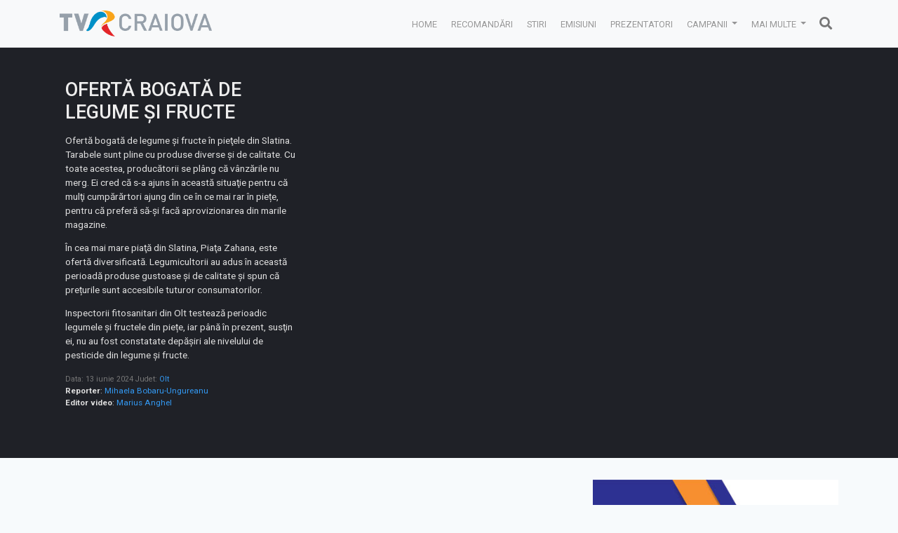

--- FILE ---
content_type: text/html; charset=UTF-8
request_url: https://tvr-craiova.ro/stiri/oferta-bogata-de-legume-si-fructe/
body_size: 18246
content:
<!DOCTYPE html>
<html lang="ro-RO" prefix="og: http://ogp.me/ns# fb: http://ogp.me/ns/fb#">
<head>
    <meta charset="UTF-8">
    <meta name="viewport" content="width=device-width, initial-scale=1">
    <meta http-equiv="X-UA-Compatible" content="IE=edge">
	<meta name="facebook-domain-verification" content="m6f2y9tor1jxyivf4ptxczzyl7n1w2" />
    <link rel="profile" href="https://gmpg.org/xfn/11">
    <link rel="pingback" href="https://tvr-craiova.ro/xmlrpc.php">
<meta name='robots' content='max-image-preview:large' />

	<!-- This site is optimized with the Yoast SEO plugin v15.0 - https://yoast.com/wordpress/plugins/seo/ -->
	<title>OFERTĂ BOGATĂ DE LEGUME ȘI FRUCTE - Stiri - TVR Craiova</title>
	<meta name="description" content="Olt | Ofertă bogată de legume şi fructe în pieţele din Slatina. Tarabele sunt pline cu produse diverse şi de calitate. Cu toate acestea, producătorii se plâng | Reporter:" />
	<meta name="robots" content="index, follow, max-snippet:-1, max-image-preview:large, max-video-preview:-1" />
	<link rel="canonical" href="https://tvr-craiova.ro/stiri/oferta-bogata-de-legume-si-fructe/" />
	<meta name="twitter:card" content="summary_large_image" />
	<meta name="twitter:title" content="OFERTĂ BOGATĂ DE LEGUME ȘI FRUCTE - Stiri - TVR Craiova" />
	<meta name="twitter:description" content="Olt | Ofertă bogată de legume şi fructe în pieţele din Slatina. Tarabele sunt pline cu produse diverse şi de calitate. Cu toate acestea, producătorii se plâng | Reporter:" />
	<meta name="twitter:image" content="https://tvr-craiova.ro/wp-content/uploads/2024/06/oferta-bogata-de-legume-si-fructe_45848.jpg" />
	<script type="application/ld+json" class="yoast-schema-graph">{"@context":"https://schema.org","@graph":[{"@type":"WebSite","@id":"https://tvr-craiova.ro/#website","url":"https://tvr-craiova.ro/","name":"TVR Craiova","description":"Studioul Regional TVR Craiova - Dolj, Gorj, Arges, Valcea, Olt, Mehedinti","potentialAction":[{"@type":"SearchAction","target":"https://tvr-craiova.ro/?s={search_term_string}","query-input":"required name=search_term_string"}],"inLanguage":"ro-RO"},{"@type":"ImageObject","@id":"https://tvr-craiova.ro/stiri/oferta-bogata-de-legume-si-fructe/#primaryimage","inLanguage":"ro-RO","url":"https://tvr-craiova.ro/wp-content/uploads/2024/06/oferta-bogata-de-legume-si-fructe_45848.jpg","width":1280,"height":720},{"@type":"WebPage","@id":"https://tvr-craiova.ro/stiri/oferta-bogata-de-legume-si-fructe/#webpage","url":"https://tvr-craiova.ro/stiri/oferta-bogata-de-legume-si-fructe/","name":"OFERT\u0102 BOGAT\u0102 DE LEGUME \u0218I FRUCTE - Stiri - TVR Craiova","isPartOf":{"@id":"https://tvr-craiova.ro/#website"},"primaryImageOfPage":{"@id":"https://tvr-craiova.ro/stiri/oferta-bogata-de-legume-si-fructe/#primaryimage"},"datePublished":"2024-06-13T17:33:58+00:00","dateModified":"2024-06-13T17:34:32+00:00","description":"Olt | Ofert\u0103 bogat\u0103 de legume \u015fi fructe \u00een pie\u0163ele din Slatina. Tarabele sunt pline cu produse diverse \u015fi de calitate. Cu toate acestea, produc\u0103torii se pl\u00e2ng | Reporter:","breadcrumb":{"@id":"https://tvr-craiova.ro/stiri/oferta-bogata-de-legume-si-fructe/#breadcrumb"},"inLanguage":"ro-RO","potentialAction":[{"@type":"ReadAction","target":["https://tvr-craiova.ro/stiri/oferta-bogata-de-legume-si-fructe/"]}]},{"@type":"BreadcrumbList","@id":"https://tvr-craiova.ro/stiri/oferta-bogata-de-legume-si-fructe/#breadcrumb","itemListElement":[{"@type":"ListItem","position":1,"item":{"@type":"WebPage","@id":"https://tvr-craiova.ro/","url":"https://tvr-craiova.ro/","name":"Prima pagin\u0103"}},{"@type":"ListItem","position":2,"item":{"@type":"WebPage","@id":"http://tvr-craiova.ro/stiri/","url":"http://tvr-craiova.ro/stiri/","name":"Stiri"}},{"@type":"ListItem","position":3,"item":{"@type":"WebPage","@id":"https://tvr-craiova.ro/stiri/oferta-bogata-de-legume-si-fructe/","url":"https://tvr-craiova.ro/stiri/oferta-bogata-de-legume-si-fructe/","name":"OFERT\u0102 BOGAT\u0102 DE LEGUME \u0218I FRUCTE"}}]}]}</script>
	<!-- / Yoast SEO plugin. -->


<link rel='dns-prefetch' href='//www.googletagmanager.com' />
<link rel='dns-prefetch' href='//use.fontawesome.com' />
<link rel='dns-prefetch' href='//fonts.googleapis.com' />
<link rel="alternate" type="application/rss+xml" title="TVR Craiova &raquo; Flux" href="https://tvr-craiova.ro/feed/" />
<link rel="alternate" type="application/rss+xml" title="TVR Craiova &raquo; Flux comentarii" href="https://tvr-craiova.ro/comments/feed/" />
<link rel="alternate" type="application/rss+xml" title="Flux comentarii TVR Craiova &raquo; OFERTĂ BOGATĂ DE LEGUME ȘI FRUCTE" href="https://tvr-craiova.ro/stiri/oferta-bogata-de-legume-si-fructe/feed/" />
<script type="b927ccbbcf8369ea67a64022-text/javascript">
window._wpemojiSettings = {"baseUrl":"https:\/\/s.w.org\/images\/core\/emoji\/14.0.0\/72x72\/","ext":".png","svgUrl":"https:\/\/s.w.org\/images\/core\/emoji\/14.0.0\/svg\/","svgExt":".svg","source":{"concatemoji":"https:\/\/tvr-craiova.ro\/wp-includes\/js\/wp-emoji-release.min.js?ver=6.2.6"}};
/*! This file is auto-generated */
!function(e,a,t){var n,r,o,i=a.createElement("canvas"),p=i.getContext&&i.getContext("2d");function s(e,t){p.clearRect(0,0,i.width,i.height),p.fillText(e,0,0);e=i.toDataURL();return p.clearRect(0,0,i.width,i.height),p.fillText(t,0,0),e===i.toDataURL()}function c(e){var t=a.createElement("script");t.src=e,t.defer=t.type="text/javascript",a.getElementsByTagName("head")[0].appendChild(t)}for(o=Array("flag","emoji"),t.supports={everything:!0,everythingExceptFlag:!0},r=0;r<o.length;r++)t.supports[o[r]]=function(e){if(p&&p.fillText)switch(p.textBaseline="top",p.font="600 32px Arial",e){case"flag":return s("\ud83c\udff3\ufe0f\u200d\u26a7\ufe0f","\ud83c\udff3\ufe0f\u200b\u26a7\ufe0f")?!1:!s("\ud83c\uddfa\ud83c\uddf3","\ud83c\uddfa\u200b\ud83c\uddf3")&&!s("\ud83c\udff4\udb40\udc67\udb40\udc62\udb40\udc65\udb40\udc6e\udb40\udc67\udb40\udc7f","\ud83c\udff4\u200b\udb40\udc67\u200b\udb40\udc62\u200b\udb40\udc65\u200b\udb40\udc6e\u200b\udb40\udc67\u200b\udb40\udc7f");case"emoji":return!s("\ud83e\udef1\ud83c\udffb\u200d\ud83e\udef2\ud83c\udfff","\ud83e\udef1\ud83c\udffb\u200b\ud83e\udef2\ud83c\udfff")}return!1}(o[r]),t.supports.everything=t.supports.everything&&t.supports[o[r]],"flag"!==o[r]&&(t.supports.everythingExceptFlag=t.supports.everythingExceptFlag&&t.supports[o[r]]);t.supports.everythingExceptFlag=t.supports.everythingExceptFlag&&!t.supports.flag,t.DOMReady=!1,t.readyCallback=function(){t.DOMReady=!0},t.supports.everything||(n=function(){t.readyCallback()},a.addEventListener?(a.addEventListener("DOMContentLoaded",n,!1),e.addEventListener("load",n,!1)):(e.attachEvent("onload",n),a.attachEvent("onreadystatechange",function(){"complete"===a.readyState&&t.readyCallback()})),(e=t.source||{}).concatemoji?c(e.concatemoji):e.wpemoji&&e.twemoji&&(c(e.twemoji),c(e.wpemoji)))}(window,document,window._wpemojiSettings);
</script>
<style type="text/css">
img.wp-smiley,
img.emoji {
	display: inline !important;
	border: none !important;
	box-shadow: none !important;
	height: 1em !important;
	width: 1em !important;
	margin: 0 0.07em !important;
	vertical-align: -0.1em !important;
	background: none !important;
	padding: 0 !important;
}
</style>
	<link rel='stylesheet' id='layerslider-css' href='https://tvr-craiova.ro/wp-content/plugins/LayerSlider/static/layerslider/css/layerslider.css?ver=6.9.2' type='text/css' media='all' />
<link rel='stylesheet' id='wp-block-library-css' href='https://tvr-craiova.ro/wp-includes/css/dist/block-library/style.min.css?ver=6.2.6' type='text/css' media='all' />
<link rel='stylesheet' id='classic-theme-styles-css' href='https://tvr-craiova.ro/wp-includes/css/classic-themes.min.css?ver=6.2.6' type='text/css' media='all' />
<style id='global-styles-inline-css' type='text/css'>
body{--wp--preset--color--black: #000000;--wp--preset--color--cyan-bluish-gray: #abb8c3;--wp--preset--color--white: #ffffff;--wp--preset--color--pale-pink: #f78da7;--wp--preset--color--vivid-red: #cf2e2e;--wp--preset--color--luminous-vivid-orange: #ff6900;--wp--preset--color--luminous-vivid-amber: #fcb900;--wp--preset--color--light-green-cyan: #7bdcb5;--wp--preset--color--vivid-green-cyan: #00d084;--wp--preset--color--pale-cyan-blue: #8ed1fc;--wp--preset--color--vivid-cyan-blue: #0693e3;--wp--preset--color--vivid-purple: #9b51e0;--wp--preset--gradient--vivid-cyan-blue-to-vivid-purple: linear-gradient(135deg,rgba(6,147,227,1) 0%,rgb(155,81,224) 100%);--wp--preset--gradient--light-green-cyan-to-vivid-green-cyan: linear-gradient(135deg,rgb(122,220,180) 0%,rgb(0,208,130) 100%);--wp--preset--gradient--luminous-vivid-amber-to-luminous-vivid-orange: linear-gradient(135deg,rgba(252,185,0,1) 0%,rgba(255,105,0,1) 100%);--wp--preset--gradient--luminous-vivid-orange-to-vivid-red: linear-gradient(135deg,rgba(255,105,0,1) 0%,rgb(207,46,46) 100%);--wp--preset--gradient--very-light-gray-to-cyan-bluish-gray: linear-gradient(135deg,rgb(238,238,238) 0%,rgb(169,184,195) 100%);--wp--preset--gradient--cool-to-warm-spectrum: linear-gradient(135deg,rgb(74,234,220) 0%,rgb(151,120,209) 20%,rgb(207,42,186) 40%,rgb(238,44,130) 60%,rgb(251,105,98) 80%,rgb(254,248,76) 100%);--wp--preset--gradient--blush-light-purple: linear-gradient(135deg,rgb(255,206,236) 0%,rgb(152,150,240) 100%);--wp--preset--gradient--blush-bordeaux: linear-gradient(135deg,rgb(254,205,165) 0%,rgb(254,45,45) 50%,rgb(107,0,62) 100%);--wp--preset--gradient--luminous-dusk: linear-gradient(135deg,rgb(255,203,112) 0%,rgb(199,81,192) 50%,rgb(65,88,208) 100%);--wp--preset--gradient--pale-ocean: linear-gradient(135deg,rgb(255,245,203) 0%,rgb(182,227,212) 50%,rgb(51,167,181) 100%);--wp--preset--gradient--electric-grass: linear-gradient(135deg,rgb(202,248,128) 0%,rgb(113,206,126) 100%);--wp--preset--gradient--midnight: linear-gradient(135deg,rgb(2,3,129) 0%,rgb(40,116,252) 100%);--wp--preset--duotone--dark-grayscale: url('#wp-duotone-dark-grayscale');--wp--preset--duotone--grayscale: url('#wp-duotone-grayscale');--wp--preset--duotone--purple-yellow: url('#wp-duotone-purple-yellow');--wp--preset--duotone--blue-red: url('#wp-duotone-blue-red');--wp--preset--duotone--midnight: url('#wp-duotone-midnight');--wp--preset--duotone--magenta-yellow: url('#wp-duotone-magenta-yellow');--wp--preset--duotone--purple-green: url('#wp-duotone-purple-green');--wp--preset--duotone--blue-orange: url('#wp-duotone-blue-orange');--wp--preset--font-size--small: 13px;--wp--preset--font-size--medium: 20px;--wp--preset--font-size--large: 36px;--wp--preset--font-size--x-large: 42px;--wp--preset--spacing--20: 0.44rem;--wp--preset--spacing--30: 0.67rem;--wp--preset--spacing--40: 1rem;--wp--preset--spacing--50: 1.5rem;--wp--preset--spacing--60: 2.25rem;--wp--preset--spacing--70: 3.38rem;--wp--preset--spacing--80: 5.06rem;--wp--preset--shadow--natural: 6px 6px 9px rgba(0, 0, 0, 0.2);--wp--preset--shadow--deep: 12px 12px 50px rgba(0, 0, 0, 0.4);--wp--preset--shadow--sharp: 6px 6px 0px rgba(0, 0, 0, 0.2);--wp--preset--shadow--outlined: 6px 6px 0px -3px rgba(255, 255, 255, 1), 6px 6px rgba(0, 0, 0, 1);--wp--preset--shadow--crisp: 6px 6px 0px rgba(0, 0, 0, 1);}:where(.is-layout-flex){gap: 0.5em;}body .is-layout-flow > .alignleft{float: left;margin-inline-start: 0;margin-inline-end: 2em;}body .is-layout-flow > .alignright{float: right;margin-inline-start: 2em;margin-inline-end: 0;}body .is-layout-flow > .aligncenter{margin-left: auto !important;margin-right: auto !important;}body .is-layout-constrained > .alignleft{float: left;margin-inline-start: 0;margin-inline-end: 2em;}body .is-layout-constrained > .alignright{float: right;margin-inline-start: 2em;margin-inline-end: 0;}body .is-layout-constrained > .aligncenter{margin-left: auto !important;margin-right: auto !important;}body .is-layout-constrained > :where(:not(.alignleft):not(.alignright):not(.alignfull)){max-width: var(--wp--style--global--content-size);margin-left: auto !important;margin-right: auto !important;}body .is-layout-constrained > .alignwide{max-width: var(--wp--style--global--wide-size);}body .is-layout-flex{display: flex;}body .is-layout-flex{flex-wrap: wrap;align-items: center;}body .is-layout-flex > *{margin: 0;}:where(.wp-block-columns.is-layout-flex){gap: 2em;}.has-black-color{color: var(--wp--preset--color--black) !important;}.has-cyan-bluish-gray-color{color: var(--wp--preset--color--cyan-bluish-gray) !important;}.has-white-color{color: var(--wp--preset--color--white) !important;}.has-pale-pink-color{color: var(--wp--preset--color--pale-pink) !important;}.has-vivid-red-color{color: var(--wp--preset--color--vivid-red) !important;}.has-luminous-vivid-orange-color{color: var(--wp--preset--color--luminous-vivid-orange) !important;}.has-luminous-vivid-amber-color{color: var(--wp--preset--color--luminous-vivid-amber) !important;}.has-light-green-cyan-color{color: var(--wp--preset--color--light-green-cyan) !important;}.has-vivid-green-cyan-color{color: var(--wp--preset--color--vivid-green-cyan) !important;}.has-pale-cyan-blue-color{color: var(--wp--preset--color--pale-cyan-blue) !important;}.has-vivid-cyan-blue-color{color: var(--wp--preset--color--vivid-cyan-blue) !important;}.has-vivid-purple-color{color: var(--wp--preset--color--vivid-purple) !important;}.has-black-background-color{background-color: var(--wp--preset--color--black) !important;}.has-cyan-bluish-gray-background-color{background-color: var(--wp--preset--color--cyan-bluish-gray) !important;}.has-white-background-color{background-color: var(--wp--preset--color--white) !important;}.has-pale-pink-background-color{background-color: var(--wp--preset--color--pale-pink) !important;}.has-vivid-red-background-color{background-color: var(--wp--preset--color--vivid-red) !important;}.has-luminous-vivid-orange-background-color{background-color: var(--wp--preset--color--luminous-vivid-orange) !important;}.has-luminous-vivid-amber-background-color{background-color: var(--wp--preset--color--luminous-vivid-amber) !important;}.has-light-green-cyan-background-color{background-color: var(--wp--preset--color--light-green-cyan) !important;}.has-vivid-green-cyan-background-color{background-color: var(--wp--preset--color--vivid-green-cyan) !important;}.has-pale-cyan-blue-background-color{background-color: var(--wp--preset--color--pale-cyan-blue) !important;}.has-vivid-cyan-blue-background-color{background-color: var(--wp--preset--color--vivid-cyan-blue) !important;}.has-vivid-purple-background-color{background-color: var(--wp--preset--color--vivid-purple) !important;}.has-black-border-color{border-color: var(--wp--preset--color--black) !important;}.has-cyan-bluish-gray-border-color{border-color: var(--wp--preset--color--cyan-bluish-gray) !important;}.has-white-border-color{border-color: var(--wp--preset--color--white) !important;}.has-pale-pink-border-color{border-color: var(--wp--preset--color--pale-pink) !important;}.has-vivid-red-border-color{border-color: var(--wp--preset--color--vivid-red) !important;}.has-luminous-vivid-orange-border-color{border-color: var(--wp--preset--color--luminous-vivid-orange) !important;}.has-luminous-vivid-amber-border-color{border-color: var(--wp--preset--color--luminous-vivid-amber) !important;}.has-light-green-cyan-border-color{border-color: var(--wp--preset--color--light-green-cyan) !important;}.has-vivid-green-cyan-border-color{border-color: var(--wp--preset--color--vivid-green-cyan) !important;}.has-pale-cyan-blue-border-color{border-color: var(--wp--preset--color--pale-cyan-blue) !important;}.has-vivid-cyan-blue-border-color{border-color: var(--wp--preset--color--vivid-cyan-blue) !important;}.has-vivid-purple-border-color{border-color: var(--wp--preset--color--vivid-purple) !important;}.has-vivid-cyan-blue-to-vivid-purple-gradient-background{background: var(--wp--preset--gradient--vivid-cyan-blue-to-vivid-purple) !important;}.has-light-green-cyan-to-vivid-green-cyan-gradient-background{background: var(--wp--preset--gradient--light-green-cyan-to-vivid-green-cyan) !important;}.has-luminous-vivid-amber-to-luminous-vivid-orange-gradient-background{background: var(--wp--preset--gradient--luminous-vivid-amber-to-luminous-vivid-orange) !important;}.has-luminous-vivid-orange-to-vivid-red-gradient-background{background: var(--wp--preset--gradient--luminous-vivid-orange-to-vivid-red) !important;}.has-very-light-gray-to-cyan-bluish-gray-gradient-background{background: var(--wp--preset--gradient--very-light-gray-to-cyan-bluish-gray) !important;}.has-cool-to-warm-spectrum-gradient-background{background: var(--wp--preset--gradient--cool-to-warm-spectrum) !important;}.has-blush-light-purple-gradient-background{background: var(--wp--preset--gradient--blush-light-purple) !important;}.has-blush-bordeaux-gradient-background{background: var(--wp--preset--gradient--blush-bordeaux) !important;}.has-luminous-dusk-gradient-background{background: var(--wp--preset--gradient--luminous-dusk) !important;}.has-pale-ocean-gradient-background{background: var(--wp--preset--gradient--pale-ocean) !important;}.has-electric-grass-gradient-background{background: var(--wp--preset--gradient--electric-grass) !important;}.has-midnight-gradient-background{background: var(--wp--preset--gradient--midnight) !important;}.has-small-font-size{font-size: var(--wp--preset--font-size--small) !important;}.has-medium-font-size{font-size: var(--wp--preset--font-size--medium) !important;}.has-large-font-size{font-size: var(--wp--preset--font-size--large) !important;}.has-x-large-font-size{font-size: var(--wp--preset--font-size--x-large) !important;}
.wp-block-navigation a:where(:not(.wp-element-button)){color: inherit;}
:where(.wp-block-columns.is-layout-flex){gap: 2em;}
.wp-block-pullquote{font-size: 1.5em;line-height: 1.6;}
</style>
<link rel='stylesheet' id='sow-carousel-basic-css' href='https://tvr-craiova.ro/wp-content/plugins/so-widgets-bundle/widgets/post-carousel/css/style.css?ver=1.17.6' type='text/css' media='all' />
<link rel='stylesheet' id='slick-css' href='https://tvr-craiova.ro/wp-content/plugins/so-widgets-bundle/css/lib/slick.css?ver=1.8.1' type='text/css' media='all' />
<link rel='stylesheet' id='sow-post-carousel-default-77a6ef9a0fc3-css' href='https://tvr-craiova.ro/wp-content/uploads/siteorigin-widgets/sow-post-carousel-default-77a6ef9a0fc3.css?ver=6.2.6' type='text/css' media='all' />
<link rel='stylesheet' id='sow-post-carousel-default-971e41e9e54d-css' href='https://tvr-craiova.ro/wp-content/uploads/siteorigin-widgets/sow-post-carousel-default-971e41e9e54d.css?ver=6.2.6' type='text/css' media='all' />
<link rel='stylesheet' id='wp-bootstrap-starter-bootstrap-css-css' href='https://tvr-craiova.ro/wp-content/themes/tvrcraiova/inc/assets/css/bootstrap.min.css?ver=6.2.6' type='text/css' media='all' />
<link rel='stylesheet' id='wp-bootstrap-pro-fontawesome-cdn-css' href='https://use.fontawesome.com/releases/v5.1.0/css/all.css?ver=6.2.6' type='text/css' media='all' />
<link rel='stylesheet' id='wp-bootstrap-starter-style-css' href='https://tvr-craiova.ro/wp-content/themes/tvrcraiova/style.css?ver=6.2.6' type='text/css' media='all' />
<link rel='stylesheet' id='wp-bootstrap-starter-spacelab-css' href='https://tvr-craiova.ro/wp-content/themes/tvrcraiova/inc/assets/css/presets/theme-option/spacelab.css?ver=6.2.6' type='text/css' media='all' />
<link rel='stylesheet' id='wp-bootstrap-starter-roboto-font-css' href='https://fonts.googleapis.com/css?family=Roboto%3A300%2C300i%2C400%2C400i%2C500%2C500i%2C700%2C700i%2C900%2C900i&#038;ver=6.2.6' type='text/css' media='all' />
<link rel='stylesheet' id='wp-bootstrap-starter-roboto-roboto-css' href='https://tvr-craiova.ro/wp-content/themes/tvrcraiova/inc/assets/css/presets/typography/roboto-roboto.css?ver=6.2.6' type='text/css' media='all' />
<style id='akismet-widget-style-inline-css' type='text/css'>

			.a-stats {
				--akismet-color-mid-green: #357b49;
				--akismet-color-white: #fff;
				--akismet-color-light-grey: #f6f7f7;

				max-width: 350px;
				width: auto;
			}

			.a-stats * {
				all: unset;
				box-sizing: border-box;
			}

			.a-stats strong {
				font-weight: 600;
			}

			.a-stats a.a-stats__link,
			.a-stats a.a-stats__link:visited,
			.a-stats a.a-stats__link:active {
				background: var(--akismet-color-mid-green);
				border: none;
				box-shadow: none;
				border-radius: 8px;
				color: var(--akismet-color-white);
				cursor: pointer;
				display: block;
				font-family: -apple-system, BlinkMacSystemFont, 'Segoe UI', 'Roboto', 'Oxygen-Sans', 'Ubuntu', 'Cantarell', 'Helvetica Neue', sans-serif;
				font-weight: 500;
				padding: 12px;
				text-align: center;
				text-decoration: none;
				transition: all 0.2s ease;
			}

			/* Extra specificity to deal with TwentyTwentyOne focus style */
			.widget .a-stats a.a-stats__link:focus {
				background: var(--akismet-color-mid-green);
				color: var(--akismet-color-white);
				text-decoration: none;
			}

			.a-stats a.a-stats__link:hover {
				filter: brightness(110%);
				box-shadow: 0 4px 12px rgba(0, 0, 0, 0.06), 0 0 2px rgba(0, 0, 0, 0.16);
			}

			.a-stats .count {
				color: var(--akismet-color-white);
				display: block;
				font-size: 1.5em;
				line-height: 1.4;
				padding: 0 13px;
				white-space: nowrap;
			}
		
</style>
<script type="b927ccbbcf8369ea67a64022-text/javascript" id='layerslider-greensock-js-extra'>
/* <![CDATA[ */
var LS_Meta = {"v":"6.9.2"};
/* ]]> */
</script>
<script type="b927ccbbcf8369ea67a64022-text/javascript" src='https://tvr-craiova.ro/wp-content/plugins/LayerSlider/static/layerslider/js/greensock.js?ver=1.19.0' id='layerslider-greensock-js'></script>
<script type="b927ccbbcf8369ea67a64022-text/javascript" src='https://tvr-craiova.ro/wp-includes/js/jquery/jquery.min.js?ver=3.6.4' id='jquery-core-js'></script>
<script type="b927ccbbcf8369ea67a64022-text/javascript" src='https://tvr-craiova.ro/wp-includes/js/jquery/jquery-migrate.min.js?ver=3.4.0' id='jquery-migrate-js'></script>
<script type="b927ccbbcf8369ea67a64022-text/javascript" src='https://tvr-craiova.ro/wp-content/plugins/LayerSlider/static/layerslider/js/layerslider.kreaturamedia.jquery.js?ver=6.9.2' id='layerslider-js'></script>
<script type="b927ccbbcf8369ea67a64022-text/javascript" src='https://tvr-craiova.ro/wp-content/plugins/LayerSlider/static/layerslider/js/layerslider.transitions.js?ver=6.9.2' id='layerslider-transitions-js'></script>
<script type="b927ccbbcf8369ea67a64022-text/javascript" src='https://tvr-craiova.ro/wp-content/plugins/so-widgets-bundle/js/lib/slick.min.js?ver=1.8.1' id='slick-js'></script>
<!--[if lt IE 9]>
<script type='text/javascript' src='https://tvr-craiova.ro/wp-content/themes/tvrcraiova/inc/assets/js/html5.js?ver=3.7.0' id='html5hiv-js'></script>
<![endif]-->

<!-- Google Analytics snippet added by Site Kit -->
<script type="b927ccbbcf8369ea67a64022-text/javascript" src='https://www.googletagmanager.com/gtag/js?id=UA-157770047-1' id='google_gtagjs-js' async></script>
<script type="b927ccbbcf8369ea67a64022-text/javascript" id='google_gtagjs-js-after'>
window.dataLayer = window.dataLayer || [];function gtag(){dataLayer.push(arguments);}
gtag('set', 'linker', {"domains":["tvr-craiova.ro"]} );
gtag("js", new Date());
gtag("set", "developer_id.dZTNiMT", true);
gtag("config", "UA-157770047-1", {"anonymize_ip":true});
</script>

<!-- End Google Analytics snippet added by Site Kit -->
<meta name="generator" content="Powered by LayerSlider 6.9.2 - Multi-Purpose, Responsive, Parallax, Mobile-Friendly Slider Plugin for WordPress." />
<!-- LayerSlider updates and docs at: https://layerslider.kreaturamedia.com -->
<link rel="https://api.w.org/" href="https://tvr-craiova.ro/wp-json/" /><link rel="alternate" type="application/json" href="https://tvr-craiova.ro/wp-json/wp/v2/stiri/45848" /><link rel="EditURI" type="application/rsd+xml" title="RSD" href="https://tvr-craiova.ro/xmlrpc.php?rsd" />
<link rel="wlwmanifest" type="application/wlwmanifest+xml" href="https://tvr-craiova.ro/wp-includes/wlwmanifest.xml" />
<meta name="generator" content="WordPress 6.2.6" />
<link rel='shortlink' href='https://tvr-craiova.ro/?p=45848' />
<link rel="alternate" type="application/json+oembed" href="https://tvr-craiova.ro/wp-json/oembed/1.0/embed?url=https%3A%2F%2Ftvr-craiova.ro%2Fstiri%2Foferta-bogata-de-legume-si-fructe%2F" />
<link rel="alternate" type="text/xml+oembed" href="https://tvr-craiova.ro/wp-json/oembed/1.0/embed?url=https%3A%2F%2Ftvr-craiova.ro%2Fstiri%2Foferta-bogata-de-legume-si-fructe%2F&#038;format=xml" />
<meta name="generator" content="Site Kit by Google 1.45.0" />    <style type="text/css">
        #page-sub-header { background: #fff; }
    </style>
    
<!-- Google AdSense snippet added by Site Kit -->
<meta name="google-adsense-platform-account" content="ca-host-pub-2644536267352236">
<meta name="google-adsense-platform-domain" content="sitekit.withgoogle.com">
<!-- End Google AdSense snippet added by Site Kit -->
	<style type="text/css">
			.site-title,
		.site-description {
			position: absolute;
			clip: rect(1px, 1px, 1px, 1px);
		}
		</style>
	<style type="text/css" id="custom-background-css">
body.custom-background { background-color: #f7fafc; }
</style>
	
<!-- Google Tag Manager snippet added by Site Kit -->
<script type="b927ccbbcf8369ea67a64022-text/javascript">
			( function( w, d, s, l, i ) {
				w[l] = w[l] || [];
				w[l].push( {'gtm.start': new Date().getTime(), event: 'gtm.js'} );
				var f = d.getElementsByTagName( s )[0],
					j = d.createElement( s ), dl = l != 'dataLayer' ? '&l=' + l : '';
				j.async = true;
				j.src = 'https://www.googletagmanager.com/gtm.js?id=' + i + dl;
				f.parentNode.insertBefore( j, f );
			} )( window, document, 'script', 'dataLayer', 'GTM-KB7Z78G' );
			
</script>

<!-- End Google Tag Manager snippet added by Site Kit -->
<link rel="icon" href="https://tvr-craiova.ro/wp-content/uploads/2024/02/cropped-TVR-Craiova_landscape-32x32.png" sizes="32x32" />
<link rel="icon" href="https://tvr-craiova.ro/wp-content/uploads/2024/02/cropped-TVR-Craiova_landscape-192x192.png" sizes="192x192" />
<link rel="apple-touch-icon" href="https://tvr-craiova.ro/wp-content/uploads/2024/02/cropped-TVR-Craiova_landscape-180x180.png" />
<meta name="msapplication-TileImage" content="https://tvr-craiova.ro/wp-content/uploads/2024/02/cropped-TVR-Craiova_landscape-270x270.png" />
		<style type="text/css" id="wp-custom-css">
			.navbar-brand img{max-width:13em}
a:hover{text-decoration:none;}
#carousel-441 .wcp-img-wrap,
#carousel-191 .wcp-img-wrap,
#carousel-13613 .wcp-img-wrap{
    width: 100%;
	  padding-top:55%;
    overflow: hidden;
    position: relative;
}
#carousel-441 .wcp-img-wrap .attachment-.size-.wp-post-image,
#carousel-191 .wcp-img-wrap .attachment-.size-.wp-post-image,
#carousel-13613 .wcp-img-wrap .attachment-.size-.wp-post-image{
    position: absolute;
    top: 50%;
    bottom: 0;
    left: 50%;
    transform: translateY(-50%) translateX(-50%);
	  width:105%;
	  max-width:105%
}
.wcp-carousel-main-wrap .post-style-2 .wcp-content-wrap h3 {
	font-size:1em !important;
	height:2.2em;
	overflow:hidden;
}
.wcp-carousel-main-wrap .post-style-2 .wcp-post-meta{
		display:none;
}
.wcp-carousel-main-wrap .post-style-2 .wcp-post-contents.rpc-content {
	margin:0 10px;
}
h1.page-title {background: #f7fafc;}
.archive .entry-content p {font-size:0.8em;}
#secondary .widget img{width:100%;}

.entry-header h2.entry-title {
	font-size:0.9em;
	text-transform:uppercase;
	color:#0c73cd;
	border:none;
	max-height:3em;
}
.home .entry-header {
	border-bottom:1px solid #eee;
}
.home .entry-content {
	font-size:0.8em;
	height:7em;
}

.entry-header, .entry-content{ 
	padding:0 8px;
}
.row article.post.hentry {
	background:#fff;
	border-radius:10px;
	overflow:hidden;
	box-shadow:0 0 5px #ddd;
	
}
.youtube-thumbnail a img {
  margin: -10.5% -2%;
  width: 104%;
	max-width:104%;
  height: auto;
}
.postid-38671 #post-38671 .post-thumbnail/*,
.postid-39161 #post-39161 .post-thumbnail*/
{display:none;}
#media_image-11 a img{width:300px !important;}
#media_image-11 {text-align:center;}
		</style>
		
<!-- START - Open Graph and Twitter Card Tags 3.1.1 -->
 <!-- Facebook Open Graph -->
  <meta property="og:locale" content="ro_RO"/>
  <meta property="og:site_name" content="TVR Craiova"/>
  <meta property="og:title" content="OFERTĂ BOGATĂ DE LEGUME ȘI FRUCTE"/>
  <meta property="og:url" content="https://tvr-craiova.ro/stiri/oferta-bogata-de-legume-si-fructe/"/>
  <meta property="og:type" content="article"/>
  <meta property="og:description" content="Ofertă bogată de legume şi fructe în pieţele din Slatina. Tarabele sunt pline cu produse diverse şi de calitate. Cu toate acestea, producătorii se plâng că vânzările nu merg. Ei cred că s-a ajuns în această situaţie pentru că mulţi cumpărărtori ajung din ce în ce mai rar în piețe, pentru că preferă"/>
  <meta property="og:image" content="https://tvr-craiova.ro/wp-content/uploads/2024/06/oferta-bogata-de-legume-si-fructe_45848.jpg"/>
  <meta property="og:image:url" content="https://tvr-craiova.ro/wp-content/uploads/2024/06/oferta-bogata-de-legume-si-fructe_45848.jpg"/>
  <meta property="og:image:secure_url" content="https://tvr-craiova.ro/wp-content/uploads/2024/06/oferta-bogata-de-legume-si-fructe_45848.jpg"/>
  <meta property="article:publisher" content="https://www.facebook.com/TVRCraiova/"/>
  <meta property="fb:app_id" content="752923685142747"/>
 <!-- Google+ / Schema.org -->
 <!-- Twitter Cards -->
  <meta name="twitter:title" content="OFERTĂ BOGATĂ DE LEGUME ȘI FRUCTE"/>
  <meta name="twitter:url" content="https://tvr-craiova.ro/stiri/oferta-bogata-de-legume-si-fructe/"/>
  <meta name="twitter:description" content="Ofertă bogată de legume şi fructe în pieţele din Slatina. Tarabele sunt pline cu produse diverse şi de calitate. Cu toate acestea, producătorii se plâng că vânzările nu merg. Ei cred că s-a ajuns în această situaţie pentru că mulţi cumpărărtori ajung din ce în ce mai rar în piețe, pentru că preferă"/>
  <meta name="twitter:image" content="https://tvr-craiova.ro/wp-content/uploads/2024/06/oferta-bogata-de-legume-si-fructe_45848.jpg"/>
  <meta name="twitter:card" content="summary_large_image"/>
 <!-- SEO -->
 <!-- Misc. tags -->
 <!-- is_singular -->
<!-- END - Open Graph and Twitter Card Tags 3.1.1 -->
	
	<!--<script data-ad-client="ca-pub-3817306527477936" async src="https://pagead2.googlesyndication.com/pagead/js/adsbygoogle.js"></script>-->
</head>

<body class="stiri-template-default single single-stiri postid-45848 custom-background group-blog theme-preset-active">
<div id="page" class="site">
	<a class="skip-link screen-reader-text" href="#content">Skip to content</a>
    	<header id="masthead" class="site-header navbar-static-top navbar-light bg-light" role="banner">
        <div class="container">
            <nav class="navbar navbar-expand-xl p-0">
                <div class="navbar-brand">
                                            <a href="https://tvr-craiova.ro/">
                            <img src="https://tvr-craiova.ro/wp-content/uploads/2024/02/TVR-Craiova_landscape.png" alt="TVR Craiova">
                        </a>
                    
                </div>
                <button class="navbar-toggler" type="button" data-toggle="collapse" data-target="#main-nav" aria-controls="" aria-expanded="false" aria-label="Toggle navigation">
                    <span class="navbar-toggler-icon"></span>
                </button>

                <div id="main-nav" class="collapse navbar-collapse justify-content-end"><ul id="menu-main" class="navbar-nav"><li id="menu-item-91" class="nav-item menu-item menu-item-type-custom menu-item-object-custom menu-item-home menu-item-91"><a title="Home" href="https://tvr-craiova.ro" class="nav-link">Home</a></li>
<li id="menu-item-129" class="nav-item menu-item menu-item-type-taxonomy menu-item-object-category menu-item-129"><a title="Recomandări" href="https://tvr-craiova.ro/category/recomandari/" class="nav-link">Recomandări</a></li>
<li id="menu-item-171" class="nav-item menu-item menu-item-type-custom menu-item-object-custom menu-item-171"><a title="Stiri" href="https://tvr-craiova.ro/stiri/" class="nav-link">Stiri</a></li>
<li id="menu-item-451" class="nav-item menu-item menu-item-type-custom menu-item-object-custom menu-item-451"><a title="Emisiuni" href="https://tvr-craiova.ro/emisiuni" class="nav-link">Emisiuni</a></li>
<li id="menu-item-452" class="nav-item menu-item menu-item-type-custom menu-item-object-custom menu-item-452"><a title="Prezentatori" href="https://tvr-craiova.ro/prezentatori" class="nav-link">Prezentatori</a></li>
<li id="menu-item-1054" class="nav-item menu-item menu-item-type-taxonomy menu-item-object-category menu-item-has-children menu-item-1054 dropdown"><a title="Campanii" href="#" data-toggle="dropdown" class="dropdown-toggle nav-link" aria-haspopup="true">Campanii <span class="caret"></span></a>
<ul role="menu" class=" dropdown-menu">
	<li id="menu-item-40044" class="nav-item menu-item menu-item-type-taxonomy menu-item-object-category menu-item-40044"><a title="Am fost acolo - TVR25" href="https://tvr-craiova.ro/category/campanii/am-fost-acolo-tvr25/" class="dropdown-item">Am fost acolo &#8211; TVR25</a></li>
	<li id="menu-item-33799" class="nav-item menu-item menu-item-type-taxonomy menu-item-object-category menu-item-33799"><a title="100% Oltenesc" href="https://tvr-craiova.ro/category/campanii/100-oltenesc/" class="dropdown-item">100% Oltenesc</a></li>
	<li id="menu-item-22919" class="nav-item menu-item menu-item-type-taxonomy menu-item-object-category menu-item-22919"><a title="Între mit și realitate" href="https://tvr-craiova.ro/category/campanii/intre-mit-si-realitate/" class="dropdown-item">Între mit și realitate</a></li>
	<li id="menu-item-5227" class="nav-item menu-item menu-item-type-taxonomy menu-item-object-category menu-item-5227"><a title="Comori neprețuite" href="https://tvr-craiova.ro/category/campanii/comori-nepretuite/" class="dropdown-item">Comori neprețuite</a></li>
	<li id="menu-item-7571" class="nav-item menu-item menu-item-type-taxonomy menu-item-object-category menu-item-7571"><a title="&quot;Împreună dăruim bucurie!&quot;" href="https://tvr-craiova.ro/category/campanii/impreuna-daruim-bucurie/" class="dropdown-item">&#8222;Împreună dăruim bucurie!&#8221;</a></li>
	<li id="menu-item-1472" class="nav-item menu-item menu-item-type-taxonomy menu-item-object-category menu-item-1472"><a title="Fii și tu voluntar!" href="https://tvr-craiova.ro/category/campanii/fii-si-tu-voluntar/" class="dropdown-item">Fii și tu voluntar!</a></li>
</ul>
</li>
<li id="menu-item-2031" class="nav-item menu-item menu-item-type-custom menu-item-object-custom menu-item-has-children menu-item-2031 dropdown"><a title="Mai multe" href="#" data-toggle="dropdown" class="dropdown-toggle nav-link" aria-haspopup="true">Mai multe <span class="caret"></span></a>
<ul role="menu" class=" dropdown-menu">
	<li id="menu-item-132" class="nav-item menu-item menu-item-type-taxonomy menu-item-object-category menu-item-132"><a title="TVR Business (P)" href="https://tvr-craiova.ro/category/tvr-business/" class="dropdown-item">TVR Business (P)</a></li>
	<li id="menu-item-1826" class="nav-item menu-item menu-item-type-taxonomy menu-item-object-category menu-item-1826"><a title="Comunicate" href="https://tvr-craiova.ro/category/comunicate/" class="dropdown-item">Comunicate</a></li>
	<li id="menu-item-503" class="nav-item menu-item menu-item-type-post_type menu-item-object-page menu-item-503"><a title="Live TVR Craiova" href="https://tvr-craiova.ro/live-tvr-craiova/" class="dropdown-item">Live TVR Craiova</a></li>
</ul>
</li>
</ul></div>				
				<form role="search" method="get" class="search-form" action="https://tvr-craiova.ro/">
    <label>
        <input type="search" class="search-field form-control" placeholder="Cauta pe site &hellip;" value="" name="s" title="Search for:">
    </label>
    <input type="submit" class="search-submit btn btn-default" value="Cauta">
</form>



 
				<i id="search-toggle" class="fa fa-search" aria-hidden="true"></i>
				<script type="b927ccbbcf8369ea67a64022-text/javascript">
					jQuery( "#search-toggle" ).click(function() {
					  jQuery( "#masthead .search-form" ).toggle();
					});					
				</script>
            </nav>
        </div>
	</header><!-- #masthead -->
	    	<div id="content" class="site-content">
		<div class="container">
			<div class="row">
                	</div><!--/.row-->
</div><!--/.contaier-->

<div id="video-showcase">
<div class="container">

	<section id="video-section" class="content-area">
	
				<article id="post-45848" class="post-45848 stiri type-stiri status-publish has-post-thumbnail hentry editori_video-marius-anghel">
			<div class="row">
				<div class='col-md-4 video-desc'>	
					<div class="entry-header">
						<h1 class="entry-title">OFERTĂ BOGATĂ DE LEGUME ȘI FRUCTE</h1>					</div>
					<div class="entry-content">

						<p>Ofertă bogată de legume şi fructe în pieţele din Slatina. Tarabele sunt pline cu produse diverse şi de calitate. Cu toate acestea, producătorii se plâng că vânzările nu merg. Ei cred că s-a ajuns în această situaţie pentru că mulţi cumpărărtori ajung din ce în ce mai rar în piețe, pentru că preferă să-și facă aprovizionarea din marile magazine.</p>
<p>În cea mai mare piaţă din Slatina, Piaţa Zahana, este ofertă diversificată. Legumicultorii au adus în această perioadă produse gustoase și de calitate şi spun că prețurile sunt accesibile tuturor consumatorilor.</p>
<p>Inspectorii fitosanitari din Olt testează perioadic legumele și fructele din piețe, iar până în prezent, susţin ei, nu au fost constatate depășiri ale nivelului de pesticide din legume şi fructe.</p>
						
						<!--<script async src="https://pagead2.googlesyndication.com/pagead/js/adsbygoogle.js"></script>
						<ins class="adsbygoogle"
							 style="display:block; text-align:center;"
							 data-ad-layout="in-article"
							 data-ad-format="fluid"
							 data-ad-client="ca-pub-3817306527477936"
							 data-ad-slot="6180899735"></ins>
						<script>
							 (adsbygoogle = window.adsbygoogle || []).push({});
						</script>-->
													
						<div class="meta-stire">
															<small>Data: 13 iunie 2024</small>
							
															<small>Judet: <a href="https://tvr-craiova.ro/stiri/?judet=Olt" title="Stiri din judetul Olt">Olt</a></small>
														
															<p><strong>Reporter</strong>:
																										<a href="https://tvr-craiova.ro/reporteri/mihaela-bobaru-ungureanu/">Mihaela Bobaru-Ungureanu</a>
								
								
							
							<p><Strong>Editor video</Strong>: <a href="https://tvr-craiova.ro/editori_video/marius-anghel/">Marius Anghel</a> </p>						</div>
												<!--<div id="fb-root"></div><script async defer crossorigin="anonymous" src="https://connect.facebook.net/ro_RO/sdk.js#xfbml=1&version=v6.0&appId=752923685142747&autoLogAppEvents=1"></script>
						<div class="fb-like" data-href="https://tvr-craiova.ro/stiri/oferta-bogata-de-legume-si-fructe/" data-width="300px" data-layout="button_count" data-action="like" data-size="small" data-share="true"></div>-->

						<iframe src="https://www.facebook.com/plugins/like.php?href=https://tvr-craiova.ro/stiri/oferta-bogata-de-legume-si-fructe/&width=450&layout=button_count&action=like&size=small&share=true&height=35&appId=752923685142747" width="450" height="35" style="border:none;overflow:hidden" scrolling="no" frameborder="0" allowfullscreen="true" allow="autoplay; clipboard-write; encrypted-media; picture-in-picture; web-share"></iframe>

					</div>

				</div>
				<div class='col-md-8 order-first order-md-2'>	

					<div class="video-container"><iframe title="OFERTĂ BOGATĂ DE LEGUME ȘI FRUCTE" width="1170" height="658" src="https://www.youtube.com/embed/xF8TRfI_6Rs?feature=oembed&amp;rel=0&amp;autoplay=1&amp;mute=0" frameborder="0" allow="accelerometer; autoplay; clipboard-write; encrypted-media; gyroscope; picture-in-picture; web-share" referrerpolicy="strict-origin-when-cross-origin" allowfullscreen></iframe></div>
					
					
				</div>
			</div><!--/.row-->
		</article>
	</section>
</div><!--/.contaier-->
</div>


<div class="container">
	<div class="row">
	
		<section id="primary" class="content-area col-sm-12 col-lg-8">
			<main id="main" class="site-main" role="main">
			
			
<div id="comments" class="comments-area">

    
    	<div id="respond" class="comment-respond">
		<h3 id="reply-title" class="comment-reply-title">Leave a Reply <small><a rel="nofollow" id="cancel-comment-reply-link" href="/stiri/oferta-bogata-de-legume-si-fructe/#respond" style="display:none;">Cancel Reply</a></small></h3><p class="must-log-in">Trebuie să fii <a href="https://tvr-craiova.ro/wp-login.php?redirect_to=https%3A%2F%2Ftvr-craiova.ro%2Fstiri%2Foferta-bogata-de-legume-si-fructe%2F">autentificat</a> pentru a publica un comentariu.</p>	</div><!-- #respond -->
	<p class="akismet_comment_form_privacy_notice">Acest site folosește Akismet pentru a reduce spamul. <a href="https://akismet.com/privacy/" target="_blank" rel="nofollow noopener">Află cum sunt procesate datele comentariilor tale</a>.</p>
</div><!-- #comments -->

							<h5>Alte stiri din data: 13 iunie 2024</h5>
				<hr>
				<div class="row">
									<div class='col-md-6'>
<article id="post-45846" class="post-45846 stiri type-stiri status-publish has-post-thumbnail hentry cameramani-dan-catana editori_video-marius-anghel">
	<header class="entry-header">
	<h2 class="entry-title"><a href="https://tvr-craiova.ro/stiri/destinatii-turistice/" rel="bookmark">DESTINAŢII TURISTICE</a></h2><div class="entry-meta"><small class="entry-date">13.06.2024</small><small class="byline"> | <a href="https://tvr-craiova.ro/reporteri/ion-mihai/" title="Ion Mihai">Ion Mihai</a></small><small> | Dolj</small></div><!-- .entry-meta -->		
	</header><!-- .entry-header -->
	
	<div class="post-thumbnail">
		<div class="youtube-thumbnail"><a href="https://tvr-craiova.ro/stiri/destinatii-turistice/"><img src="https://img.youtube.com/vi/AuwMoiSI7v8/hqdefault.jpg" /></a></div>	</div>

	<div class="entry-content">
		<p>Craiovenii care aleg să petreacă concediul în afara țării, au din acest an la dispoziţie mai multe destinaţii de vacanță. Aeroportul Internațional din Craiova are curse [&hellip;]</p>
	</div><!-- .entry-content -->

	<footer class="entry-footer">
		<?php// wp_bootstrap_starter_entry_footer(); ?>
	</footer><!-- .entry-footer -->
</article><!-- #post-## -->
</div>					<div class='col-md-6'>
<article id="post-45844" class="post-45844 stiri type-stiri status-publish has-post-thumbnail hentry cameramani-alin-dijmarescu editori_video-marius-anghel">
	<header class="entry-header">
	<h2 class="entry-title"><a href="https://tvr-craiova.ro/stiri/interviul-zilei-inaltarea-domnului/" rel="bookmark">INTERVIUL ZILEI- ÎNĂLŢAREA DOMNULUI</a></h2><div class="entry-meta"><small class="entry-date">13.06.2024</small><small class="byline"> | <a href="https://tvr-craiova.ro/reporteri/oana-danciu/" title="Oana Danciu">Oana Danciu</a></small><small> | Dolj</small></div><!-- .entry-meta -->		
	</header><!-- .entry-header -->
	
	<div class="post-thumbnail">
		<div class="youtube-thumbnail"><a href="https://tvr-craiova.ro/stiri/interviul-zilei-inaltarea-domnului/"><img src="https://img.youtube.com/vi/169mT4q-of0/hqdefault.jpg" /></a></div>	</div>

	<div class="entry-content">
		<p>Creştinii ortodocşi sărbătoresc astăzi Înălțarea Domnului, unul dintre cele 12 mari Praznice Împărăteşti ale Bisericii. Tot astăzi sunt comemoraţi şi eroii căzuți pe câmpurile de luptă [&hellip;]</p>
	</div><!-- .entry-content -->

	<footer class="entry-footer">
		<?php// wp_bootstrap_starter_entry_footer(); ?>
	</footer><!-- .entry-footer -->
</article><!-- #post-## -->
</div>					<div class='col-md-6'>
<article id="post-45842" class="post-45842 stiri type-stiri status-publish has-post-thumbnail hentry cameramani-ionut-serban editori_video-marius-anghel">
	<header class="entry-header">
	<h2 class="entry-title"><a href="https://tvr-craiova.ro/stiri/porti-deschise-la-universitatea-din-craiova/" rel="bookmark">PORŢI DESCHISE LA UNIVERSITATEA DIN CRAIOVA</a></h2><div class="entry-meta"><small class="entry-date">13.06.2024</small><small class="byline"> | <a href="https://tvr-craiova.ro/reporteri/ion-mihai/" title="Ion Mihai">Ion Mihai</a></small><small> | Dolj</small></div><!-- .entry-meta -->		
	</header><!-- .entry-header -->
	
	<div class="post-thumbnail">
		<div class="youtube-thumbnail"><a href="https://tvr-craiova.ro/stiri/porti-deschise-la-universitatea-din-craiova/"><img src="https://img.youtube.com/vi/QCMuyxSsQKI/hqdefault.jpg" /></a></div>	</div>

	<div class="entry-content">
		<p>Universitatea din Craiova îşi prezintă, timp de două zile, oferta educaţională pentru anul academic 2024 -2025. 12 facultăţi sunt reprezentate în holul Universităţii din Craiova unde [&hellip;]</p>
	</div><!-- .entry-content -->

	<footer class="entry-footer">
		<?php// wp_bootstrap_starter_entry_footer(); ?>
	</footer><!-- .entry-footer -->
</article><!-- #post-## -->
</div>					<div class='col-md-6'>
<article id="post-45840" class="post-45840 stiri type-stiri status-publish has-post-thumbnail hentry cameramani-ionut-serban editori_video-marius-anghel">
	<header class="entry-header">
	<h2 class="entry-title"><a href="https://tvr-craiova.ro/stiri/pregatiri-intense-pentru-intencity/" rel="bookmark">PREGĂTIRI INTENSE PENTRU INTENCITY</a></h2><div class="entry-meta"><small class="entry-date">13.06.2024</small><small class="byline"> | <a href="https://tvr-craiova.ro/reporteri/andrei-marinas/" title="Andrei Marinaș">Andrei Marinaș</a></small><small> | Dolj</small></div><!-- .entry-meta -->		
	</header><!-- .entry-header -->
	
	<div class="post-thumbnail">
		<div class="youtube-thumbnail"><a href="https://tvr-craiova.ro/stiri/pregatiri-intense-pentru-intencity/"><img src="https://img.youtube.com/vi/rQwTfWUcE44/hqdefault.jpg" /></a></div>	</div>

	<div class="entry-content">
		<p>Mai sunt două săptămâni până la Festivalul IntenCity. Organizatorii lucrează la capacitate maximă, astfel încât pregătirile să fie gata la timp, și pentru ca și ediția [&hellip;]</p>
	</div><!-- .entry-content -->

	<footer class="entry-footer">
		<?php// wp_bootstrap_starter_entry_footer(); ?>
	</footer><!-- .entry-footer -->
</article><!-- #post-## -->
</div>					<div class='col-md-6'>
<article id="post-45838" class="post-45838 stiri type-stiri status-publish has-post-thumbnail hentry editori_video-marius-anghel">
	<header class="entry-header">
	<h2 class="entry-title"><a href="https://tvr-craiova.ro/stiri/prins-in-flagrant/" rel="bookmark">PRINS ÎN FLAGRANT</a></h2><div class="entry-meta"><small class="entry-date">13.06.2024</small><small class="byline"> | <a href="https://tvr-craiova.ro/reporteri/claudia-predila/" title="Claudia Predilă">Claudia Predilă</a></small><small> | Dolj</small></div><!-- .entry-meta -->		
	</header><!-- .entry-header -->
	
	<div class="post-thumbnail">
		<div class="youtube-thumbnail"><a href="https://tvr-craiova.ro/stiri/prins-in-flagrant/"><img src="https://img.youtube.com/vi/GTOPE_RIrVg/hqdefault.jpg" /></a></div>	</div>

	<div class="entry-content">
		<p>Un ofițer de poliție din Teleorman a respins banii oferiți de un cetățean și a sesizat Direcția Generală Anticorupție. În urma acestei sesizări a fost organizată [&hellip;]</p>
	</div><!-- .entry-content -->

	<footer class="entry-footer">
		<?php// wp_bootstrap_starter_entry_footer(); ?>
	</footer><!-- .entry-footer -->
</article><!-- #post-## -->
</div>					<div class='col-md-6'>
<article id="post-45836" class="post-45836 stiri type-stiri status-publish has-post-thumbnail hentry editori_video-marius-anghel">
	<header class="entry-header">
	<h2 class="entry-title"><a href="https://tvr-craiova.ro/stiri/probleme-cu-forta-de-munca-in-clisura/" rel="bookmark">PROBLEME CU FORȚA DE MUNCĂ ÎN CLISURĂ</a></h2><div class="entry-meta"><small class="entry-date">13.06.2024</small><small class="byline"> | <a href="https://tvr-craiova.ro/reporteri/mihai-badescu/" title="Mihai Bădescu">Mihai Bădescu</a></small><small> | Mehedinți</small></div><!-- .entry-meta -->		
	</header><!-- .entry-header -->
	
	<div class="post-thumbnail">
		<div class="youtube-thumbnail"><a href="https://tvr-craiova.ro/stiri/probleme-cu-forta-de-munca-in-clisura/"><img src="https://img.youtube.com/vi/8z4-RT4Arhg/hqdefault.jpg" /></a></div>	</div>

	<div class="entry-content">
		<p>În prag de sezon estival, proprietarii de pensiuni din Clisura Dunării au probleme cu forța de muncă. Lipsesc angajații care să fie calificați în meserii precum [&hellip;]</p>
	</div><!-- .entry-content -->

	<footer class="entry-footer">
		<?php// wp_bootstrap_starter_entry_footer(); ?>
	</footer><!-- .entry-footer -->
</article><!-- #post-## -->
</div>					<div class='col-md-6'>
<article id="post-45834" class="post-45834 stiri type-stiri status-publish has-post-thumbnail hentry cameramani-vasile-lolea editori_video-marius-anghel">
	<header class="entry-header">
	<h2 class="entry-title"><a href="https://tvr-craiova.ro/stiri/raman-dupa-gratii/" rel="bookmark">RĂMÂN DUPĂ GRATII</a></h2><div class="entry-meta"><small class="entry-date">13.06.2024</small><small class="byline"> | <a href="https://tvr-craiova.ro/reporteri/mihai-badescu/" title="Mihai Bădescu">Mihai Bădescu</a></small><small> | Mehedinți</small></div><!-- .entry-meta -->		
	</header><!-- .entry-header -->
	
	<div class="post-thumbnail">
		<div class="youtube-thumbnail"><a href="https://tvr-craiova.ro/stiri/raman-dupa-gratii/"><img src="https://img.youtube.com/vi/lF4ZkmGYEog/hqdefault.jpg" /></a></div>	</div>

	<div class="entry-content">
		<p>Cei doi angajați care au abuzat cinci copii aflați într-un centru al Protecției Copilului Mehedinți și alți doi elevi ai Școlii “Constantin Pufan” din Drobeta-Turnu-Severin, rămân [&hellip;]</p>
	</div><!-- .entry-content -->

	<footer class="entry-footer">
		<?php// wp_bootstrap_starter_entry_footer(); ?>
	</footer><!-- .entry-footer -->
</article><!-- #post-## -->
</div>					<div class='col-md-6'>
<article id="post-45832" class="post-45832 stiri type-stiri status-publish has-post-thumbnail hentry cameramani-gabriel-henning editori_video-marius-anghel">
	<header class="entry-header">
	<h2 class="entry-title"><a href="https://tvr-craiova.ro/stiri/ziua-eroilor/" rel="bookmark">ZIUA EROILOR</a></h2><div class="entry-meta"><small class="entry-date">13.06.2024</small><small class="byline"> | <a href="https://tvr-craiova.ro/reporteri/ioana-popescu/" title="Ioana Popescu">Ioana Popescu</a></small><small> | Vâlcea</small></div><!-- .entry-meta -->		
	</header><!-- .entry-header -->
	
	<div class="post-thumbnail">
		<div class="youtube-thumbnail"><a href="https://tvr-craiova.ro/stiri/ziua-eroilor/"><img src="https://img.youtube.com/vi/o6a1x_7bg0E/hqdefault.jpg" /></a></div>	</div>

	<div class="entry-content">
		<p>Ziua Eroilor a fost sărbătorită, astăzi, cu mare fast la Râmnicu Vâlcea. Ceremonia dedicată eroilor căzuți pe câmpurile de bătălie a avut loc la Cimitirul Cetăţuia [&hellip;]</p>
	</div><!-- .entry-content -->

	<footer class="entry-footer">
		<?php// wp_bootstrap_starter_entry_footer(); ?>
	</footer><!-- .entry-footer -->
</article><!-- #post-## -->
</div>				</div>
											<h5>Ultimele stiri:</h5>
				<hr>
				<div class="row">
									<div class='col-md-6'>
<article id="post-57589" class="post-57589 stiri type-stiri status-publish has-post-thumbnail hentry editori_video-mihai-tavi-putinelu">
	<header class="entry-header">
	<h2 class="entry-title"><a href="https://tvr-craiova.ro/stiri/incidente-cu-turisti-pe-munte/" rel="bookmark">INCIDENTE CU TURIȘTI PE MUNTE</a></h2><div class="entry-meta"><small class="entry-date">15.12.2025</small><small class="byline"> | <a href="https://tvr-craiova.ro/reporteri/marian-jinga/" title="Marian Jinga">Marian Jinga</a></small><small> | Argeș</small></div><!-- .entry-meta -->		
	</header><!-- .entry-header -->
	
	<div class="post-thumbnail">
		<div class="youtube-thumbnail"><a href="https://tvr-craiova.ro/stiri/incidente-cu-turisti-pe-munte/"><img src="https://img.youtube.com/vi/AdXEeOrXFso/hqdefault.jpg" /></a></div>	</div>

	<div class="entry-content">
		<p>Salvamontiștii din județul Argeș nu au avut odihnă în acest weekend, după ce au fost solicitați la mai multe evenimente petrecute în munți. Au înfruntat înălțimile [&hellip;]</p>
	</div><!-- .entry-content -->

	<footer class="entry-footer">
		<?php// wp_bootstrap_starter_entry_footer(); ?>
	</footer><!-- .entry-footer -->
</article><!-- #post-## -->
</div>					<div class='col-md-6'>
<article id="post-57587" class="post-57587 stiri type-stiri status-publish has-post-thumbnail hentry editori_video-mihai-tavi-putinelu">
	<header class="entry-header">
	<h2 class="entry-title"><a href="https://tvr-craiova.ro/stiri/accident-din-cauza-cetii/" rel="bookmark">ACCIDENT DIN CAUZA CEȚII</a></h2><div class="entry-meta"><small class="entry-date">15.12.2025</small><small class="byline"> | <a href="https://tvr-craiova.ro/reporteri/costin-soare/" title="Costin Soare">Costin Soare</a></small><small> | Gorj</small></div><!-- .entry-meta -->		
	</header><!-- .entry-header -->
	
	<div class="post-thumbnail">
		<div class="youtube-thumbnail"><a href="https://tvr-craiova.ro/stiri/accident-din-cauza-cetii/"><img src="https://img.youtube.com/vi/yqZV33QGQ1o/hqdefault.jpg" /></a></div>	</div>

	<div class="entry-content">
		<p>Ceața dă bătăi de cap șoferilor din Gorj. Vizibilitatea a scăzut la 50 de metri, iar accidentele nu lipsesc. Două persoane au ajuns la spital după [&hellip;]</p>
	</div><!-- .entry-content -->

	<footer class="entry-footer">
		<?php// wp_bootstrap_starter_entry_footer(); ?>
	</footer><!-- .entry-footer -->
</article><!-- #post-## -->
</div>					<div class='col-md-6'>
<article id="post-57585" class="post-57585 stiri type-stiri status-publish has-post-thumbnail hentry cameramani-sebastian-mungiu editori_video-angelica-nicolaie">
	<header class="entry-header">
	<h2 class="entry-title"><a href="https://tvr-craiova.ro/stiri/hidrogenul-energia-viitorului/" rel="bookmark">HIDROGENUL, ENERGIA VIITORULUI</a></h2><div class="entry-meta"><small class="entry-date">15.12.2025</small><small class="byline"> | <a href="https://tvr-craiova.ro/reporteri/adriana-obrocea/" title="Adriana Obrocea">Adriana Obrocea</a></small><small> | Dolj</small></div><!-- .entry-meta -->		
	</header><!-- .entry-header -->
	
	<div class="post-thumbnail">
		<div class="youtube-thumbnail"><a href="https://tvr-craiova.ro/stiri/hidrogenul-energia-viitorului/"><img src="https://img.youtube.com/vi/OT8dUfZlIvg/hqdefault.jpg" /></a></div>	</div>

	<div class="entry-content">
		<p>Craiova este în aceste zile un centru internațional al cercetării în domeniul energiei și hidrogenului. Două dintre cele mai importante evenimente științifice din lume sunt găzduite [&hellip;]</p>
	</div><!-- .entry-content -->

	<footer class="entry-footer">
		<?php// wp_bootstrap_starter_entry_footer(); ?>
	</footer><!-- .entry-footer -->
</article><!-- #post-## -->
</div>					<div class='col-md-6'>
<article id="post-57583" class="post-57583 stiri type-stiri status-publish has-post-thumbnail hentry cameramani-ionut-serban editori_video-mihai-tavi-putinelu">
	<header class="entry-header">
	<h2 class="entry-title"><a href="https://tvr-craiova.ro/stiri/doi-craioveni-premiati-de-academia-romana/" rel="bookmark">DOI CRAIOVENI PREMIAȚI DE ACADEMIA ROMÂNĂ</a></h2><div class="entry-meta"><small class="entry-date">15.12.2025</small><small class="byline"> | <a href="https://tvr-craiova.ro/reporteri/andrei-marinas/" title="Andrei Marinaș">Andrei Marinaș</a></small><small> | Dolj</small></div><!-- .entry-meta -->		
	</header><!-- .entry-header -->
	
	<div class="post-thumbnail">
		<div class="youtube-thumbnail"><a href="https://tvr-craiova.ro/stiri/doi-craioveni-premiati-de-academia-romana/"><img src="https://img.youtube.com/vi/0ZBUo3O1QSA/hqdefault.jpg" /></a></div>	</div>

	<div class="entry-content">
		<p>Inteligența artificială și medicina sunt două domenii din ce în ce mai interconectate, iar relația acestora va duce la servicii mai bune pentru pacienți. Unul dintre [&hellip;]</p>
	</div><!-- .entry-content -->

	<footer class="entry-footer">
		<?php// wp_bootstrap_starter_entry_footer(); ?>
	</footer><!-- .entry-footer -->
</article><!-- #post-## -->
</div>					<div class='col-md-6'>
<article id="post-57581" class="post-57581 stiri type-stiri status-publish has-post-thumbnail hentry cameramani-ionut-serban editori_video-mihai-tavi-putinelu">
	<header class="entry-header">
	<h2 class="entry-title"><a href="https://tvr-craiova.ro/stiri/interviul-zilei-rolul-inteligentei-artificiale-in-medicina/" rel="bookmark">INTERVIUL ZILEI – ROLUL INTELIGENȚEI ARTIFICIALE ÎN MEDICINĂ</a></h2><div class="entry-meta"><small class="entry-date">15.12.2025</small><small class="byline"> | <a href="https://tvr-craiova.ro/reporteri/andrei-marinas/" title="Andrei Marinaș">Andrei Marinaș</a></small><small> | Dolj</small></div><!-- .entry-meta -->		
	</header><!-- .entry-header -->
	
	<div class="post-thumbnail">
		<div class="youtube-thumbnail"><a href="https://tvr-craiova.ro/stiri/interviul-zilei-rolul-inteligentei-artificiale-in-medicina/"><img src="https://img.youtube.com/vi/Zdhp2KHqTlY/hqdefault.jpg" /></a></div>	</div>

	<div class="entry-content">
		<p>Imagistica medicală este una dintre ramurile medicinei care beneficiază cel mai mult de avansul tehnologic oferit de Inteligența Artificială. Medicul craiovean Dominic Iliescu, una dintre personalitățile [&hellip;]</p>
	</div><!-- .entry-content -->

	<footer class="entry-footer">
		<?php// wp_bootstrap_starter_entry_footer(); ?>
	</footer><!-- .entry-footer -->
</article><!-- #post-## -->
</div>					<div class='col-md-6'>
<article id="post-57579" class="post-57579 stiri type-stiri status-publish has-post-thumbnail hentry cameramani-vasile-lolea editori_video-angelica-nicolaie">
	<header class="entry-header">
	<h2 class="entry-title"><a href="https://tvr-craiova.ro/stiri/mii-de-locatari-in-frig-din-cauza-datoriilor/" rel="bookmark">MII DE LOCATARI ÎN FRIG, DIN CAUZA DATORIILOR</a></h2><div class="entry-meta"><small class="entry-date">15.12.2025</small><small class="byline"> | <a href="https://tvr-craiova.ro/reporteri/mihai-badescu/" title="Mihai Bădescu">Mihai Bădescu</a></small><small> | Mehedinți</small></div><!-- .entry-meta -->		
	</header><!-- .entry-header -->
	
	<div class="post-thumbnail">
		<div class="youtube-thumbnail"><a href="https://tvr-craiova.ro/stiri/mii-de-locatari-in-frig-din-cauza-datoriilor/"><img src="https://img.youtube.com/vi/rF7eRFYspJE/hqdefault.jpg" /></a></div>	</div>

	<div class="entry-content">
		<p>Câteva mii de locatari ai unor apartamente din Drobeta Turnu Severin sunt în frig la această oră, deși peste noapte temperaturile au scăzut sub zero grade. [&hellip;]</p>
	</div><!-- .entry-content -->

	<footer class="entry-footer">
		<?php// wp_bootstrap_starter_entry_footer(); ?>
	</footer><!-- .entry-footer -->
</article><!-- #post-## -->
</div>					<div class='col-md-6'>
<article id="post-57577" class="post-57577 stiri type-stiri status-publish has-post-thumbnail hentry editori_video-mihai-tavi-putinelu">
	<header class="entry-header">
	<h2 class="entry-title"><a href="https://tvr-craiova.ro/stiri/mos-craciun-adus-de-pompieri/" rel="bookmark">MOȘ CRĂCIUN ADUS DE POMPIERI</a></h2><div class="entry-meta"><small class="entry-date">15.12.2025</small><small class="byline"> | <a href="https://tvr-craiova.ro/reporteri/costin-soare/" title="Costin Soare">Costin Soare</a></small><small> | Gorj</small></div><!-- .entry-meta -->		
	</header><!-- .entry-header -->
	
	<div class="post-thumbnail">
		<div class="youtube-thumbnail"><a href="https://tvr-craiova.ro/stiri/mos-craciun-adus-de-pompieri/"><img src="https://img.youtube.com/vi/e15RRVU9qcI/hqdefault.jpg" /></a></div>	</div>

	<div class="entry-content">
		<p>Peste 500 de copii au luat cu asalt curtea ISU Gorj în așteptarea lui Moș Crăciun. În lipsa zăpezii, moșul a înlocuit sania cu reni cu [&hellip;]</p>
	</div><!-- .entry-content -->

	<footer class="entry-footer">
		<?php// wp_bootstrap_starter_entry_footer(); ?>
	</footer><!-- .entry-footer -->
</article><!-- #post-## -->
</div>					<div class='col-md-6'>
<article id="post-57575" class="post-57575 stiri type-stiri status-publish has-post-thumbnail hentry cameramani-nicusor-beletei editori_video-angelica-nicolaie">
	<header class="entry-header">
	<h2 class="entry-title"><a href="https://tvr-craiova.ro/stiri/seara-colindelor-la-targul-de-craciun/" rel="bookmark">SEARA COLINDELOR LA TÂRGUL DE CRĂCIUN</a></h2><div class="entry-meta"><small class="entry-date">15.12.2025</small><small class="byline"> | <a href="https://tvr-craiova.ro/reporteri/adriana-obrocea/" title="Adriana Obrocea">Adriana Obrocea</a></small><small> | Dolj</small></div><!-- .entry-meta -->		
	</header><!-- .entry-header -->
	
	<div class="post-thumbnail">
		<div class="youtube-thumbnail"><a href="https://tvr-craiova.ro/stiri/seara-colindelor-la-targul-de-craciun/"><img src="https://img.youtube.com/vi/g6O-qZcitDs/hqdefault.jpg" /></a></div>	</div>

	<div class="entry-content">
		<p>Târgul de Crăciun din Craiova, devenit în ultimii ani unul dintre cele mai spectaculoase și căutate târguri de iarnă din România, și-a întâmpinat și în acest [&hellip;]</p>
	</div><!-- .entry-content -->

	<footer class="entry-footer">
		<?php// wp_bootstrap_starter_entry_footer(); ?>
	</footer><!-- .entry-footer -->
</article><!-- #post-## -->
</div>					<div class='col-md-6'>
<article id="post-57571" class="post-57571 stiri type-stiri status-publish has-post-thumbnail hentry">
	<header class="entry-header">
	<h2 class="entry-title"><a href="https://tvr-craiova.ro/stiri/sa-le-daruim-craciunul-15/" rel="bookmark">„SĂ LE DĂRUIM CRĂCIUNUL”</a></h2><div class="entry-meta"><small class="entry-date">14.12.2025</small><small class="byline"> | <a href="https://tvr-craiova.ro/author/liviu/" title="Articole de TVR Craiova" rel="author">TVR Craiova</a></small></div><!-- .entry-meta -->		
	</header><!-- .entry-header -->
	
	<div class="post-thumbnail">
		<div class="youtube-thumbnail"><a href="https://tvr-craiova.ro/stiri/sa-le-daruim-craciunul-15/"><img src="https://img.youtube.com/vi/8CuLhKxMnSg/hqdefault.jpg" /></a></div>	</div>

	<div class="entry-content">
		<p>Sărbătorile de iarnă înseamnă colinde, lumină și bucurie. Pentru unii dintre noi, Crăciunul înseamnă brad împodobit și mese pline. Pentru alții, înseamnă doar o dorință, care [&hellip;]</p>
	</div><!-- .entry-content -->

	<footer class="entry-footer">
		<?php// wp_bootstrap_starter_entry_footer(); ?>
	</footer><!-- .entry-footer -->
</article><!-- #post-## -->
</div>					<div class='col-md-6'>
<article id="post-57569" class="post-57569 stiri type-stiri status-publish has-post-thumbnail hentry">
	<header class="entry-header">
	<h2 class="entry-title"><a href="https://tvr-craiova.ro/stiri/din-nou-in-strada-4/" rel="bookmark">DIN NOU ÎN STRADĂ</a></h2><div class="entry-meta"><small class="entry-date">14.12.2025</small><small class="byline"> | <a href="https://tvr-craiova.ro/author/liviu/" title="Articole de TVR Craiova" rel="author">TVR Craiova</a></small></div><!-- .entry-meta -->		
	</header><!-- .entry-header -->
	
	<div class="post-thumbnail">
		<div class="youtube-thumbnail"><a href="https://tvr-craiova.ro/stiri/din-nou-in-strada-4/"><img src="https://img.youtube.com/vi/lIeUNTiXyqs/hqdefault.jpg" /></a></div>	</div>

	<div class="entry-content">
		<p>A fost din nou protest la Craiova din cauza felului în care funcţionează sistemul de justiţie din România. Aproximativ 50 de persoane au ieşit în faţa [&hellip;]</p>
	</div><!-- .entry-content -->

	<footer class="entry-footer">
		<?php// wp_bootstrap_starter_entry_footer(); ?>
	</footer><!-- .entry-footer -->
</article><!-- #post-## -->
</div>				</div>
							
			</main><!-- #main -->
		</section><!-- #primary -->


<aside id="secondary" class="widget-area col-sm-12 col-lg-4" role="complementary">
	<section id="media_image-10" class="widget widget_media_image"><a href="https://www.tvrplus.ro/live/tvr-craiova"><img width="400" height="164" src="https://tvr-craiova.ro/wp-content/uploads/2023/02/banner-tvrplus-3.jpg" class="image wp-image-34205  attachment-full size-full" alt="" decoding="async" loading="lazy" style="max-width: 100%; height: auto;" srcset="https://tvr-craiova.ro/wp-content/uploads/2023/02/banner-tvrplus-3.jpg 400w, https://tvr-craiova.ro/wp-content/uploads/2023/02/banner-tvrplus-3-300x123.jpg 300w" sizes="(max-width: 400px) 100vw, 400px" /></a></section><section id="media_image-9" class="widget widget_media_image"><a href="https://www.youtube.com/@TVRCraiovaonline"><img width="400" height="164" src="https://tvr-craiova.ro/wp-content/uploads/2023/02/banner-youtube-3.jpg" class="image wp-image-34204  attachment-full size-full" alt="" decoding="async" loading="lazy" style="max-width: 100%; height: auto;" srcset="https://tvr-craiova.ro/wp-content/uploads/2023/02/banner-youtube-3.jpg 400w, https://tvr-craiova.ro/wp-content/uploads/2023/02/banner-youtube-3-300x123.jpg 300w" sizes="(max-width: 400px) 100vw, 400px" /></a></section><section id="search-2" class="widget widget_search"><h3 class="widget-title">Cautare</h3><form role="search" method="get" class="search-form" action="https://tvr-craiova.ro/">
    <label>
        <input type="search" class="search-field form-control" placeholder="Cauta pe site &hellip;" value="" name="s" title="Search for:">
    </label>
    <input type="submit" class="search-submit btn btn-default" value="Cauta">
</form>



</section><section id="calendar-2" class="widget widget_calendar">
<h3 class="widget-title">Arhiva stiri</h3>
<div id="calendar_wrap" class="calendar_wrap"><table id="wp-calendar" class="wp-calendar-table">
	<caption>decembrie 2025</caption>
	<thead>
	<tr>
		<th scope="col" title="luni">L</th>
		<th scope="col" title="marți">Ma</th>
		<th scope="col" title="miercuri">Mi</th>
		<th scope="col" title="joi">J</th>
		<th scope="col" title="vineri">V</th>
		<th scope="col" title="sâmbătă">S</th>
		<th scope="col" title="duminică">D</th>
	</tr>
	</thead>
	<tbody>
	<tr><td><a href="https://tvr-craiova.ro/stiri/2025/12/01/" aria-label="Articole publicate în 1 December 2025">1</a></td><td><a href="https://tvr-craiova.ro/stiri/2025/12/02/" aria-label="Articole publicate în 2 December 2025">2</a></td><td><a href="https://tvr-craiova.ro/stiri/2025/12/03/" aria-label="Articole publicate în 3 December 2025">3</a></td><td><a href="https://tvr-craiova.ro/stiri/2025/12/04/" aria-label="Articole publicate în 4 December 2025">4</a></td><td><a href="https://tvr-craiova.ro/stiri/2025/12/05/" aria-label="Articole publicate în 5 December 2025">5</a></td><td>6</td><td>7</td>
	</tr>
	<tr>
		<td><a href="https://tvr-craiova.ro/stiri/2025/12/08/" aria-label="Articole publicate în 8 December 2025">8</a></td><td><a href="https://tvr-craiova.ro/stiri/2025/12/09/" aria-label="Articole publicate în 9 December 2025">9</a></td><td><a href="https://tvr-craiova.ro/stiri/2025/12/10/" aria-label="Articole publicate în 10 December 2025">10</a></td><td><a href="https://tvr-craiova.ro/stiri/2025/12/11/" aria-label="Articole publicate în 11 December 2025">11</a></td><td><a href="https://tvr-craiova.ro/stiri/2025/12/12/" aria-label="Articole publicate în 12 December 2025">12</a></td><td>13</td><td><a href="https://tvr-craiova.ro/stiri/2025/12/14/" aria-label="Articole publicate în 14 December 2025">14</a></td>
	</tr>
	<tr>
		<td id="today"><a href="https://tvr-craiova.ro/stiri/2025/12/15/" aria-label="Articole publicate în 15 December 2025">15</a></td><td>16</td><td>17</td><td>18</td><td>19</td><td>20</td><td>21</td>
	</tr>
	<tr>
		<td>22</td><td>23</td><td>24</td><td>25</td><td>26</td><td>27</td><td>28</td>
	</tr>
	<tr>
		<td>29</td><td>30</td><td>31</td>
		<td class="pad" colspan="4">&nbsp;</td>
	</tr>
	</tbody>
	</table><nav aria-label="Lunile anterioare și următoare" class="wp-calendar-nav">
		<span class="wp-calendar-nav-prev"><a href="https://tvr-craiova.ro/stiri/2025/11/">&laquo; nov.</a></span>
		<span class="pad">&nbsp;</span>
		<span class="wp-calendar-nav-next">&nbsp;</span>
	</nav></div></section><section id="sow-post-carousel-3" class="widget widget_sow-post-carousel"><div class="so-widget-sow-post-carousel so-widget-sow-post-carousel-default-77a6ef9a0fc3">
	<div class="sow-carousel-title has-title">
		<h3 class="widget-title">Prezentatori</h3>
		<div class="sow-carousel-navigation">
			<a href="#" class="sow-carousel-next" title="Următor" aria-label="Next Posts" role="button"></a>
			<a href="#" class="sow-carousel-previous" title="Anterior" aria-label="Previous Posts" role="button"></a>
		</div>

	</div>

	<div class="sow-carousel-container">

		<a href="#" class="sow-carousel-previous" title="Anterior" aria-label="Previous Posts" role="button"></a>

		<a href="#" class="sow-carousel-next" title="Următor" aria-label="Next Posts" role="button"></a>

		<div class="sow-carousel-wrapper"
		     data-post-count="19"
		     data-loop-posts-enabled="1"
		     data-ajax-url="https://tvr-craiova.ro/wp-admin/admin-ajax.php?_widgets_nonce=87d1a2819e"
		     data-page="1"
		     data-fetching="false"
		     data-dir="ltr"
		>
			<div class="sow-carousel-items">
					<div class="sow-carousel-item">
		<div class="sow-carousel-thumbnail">
							<a href="https://tvr-craiova.ro/prezentatori/adriana-obrocea/" style="background-image: url(https://tvr-craiova.ro/wp-content/uploads/2021/03/d4397ccc-3c46-4916-a096-ea9ef143f8fd-150x150.jpg)" aria-labelledby="sow-carousel-id-15836">
					<span class="overlay"></span>
				</a>
					</div>
		<h3><a href="https://tvr-craiova.ro/prezentatori/adriana-obrocea/" id="sow-carousel-id-15836">Adriana Obrocea</a></h3>
	</div>
	<div class="sow-carousel-item">
		<div class="sow-carousel-thumbnail">
							<a href="https://tvr-craiova.ro/prezentatori/andrada-cojocaru/" style="background-image: url(https://tvr-craiova.ro/wp-content/uploads/2022/08/tableta-de-sanatate-12-08-2022_29069-150x150.jpg)" aria-labelledby="sow-carousel-id-30575">
					<span class="overlay"></span>
				</a>
					</div>
		<h3><a href="https://tvr-craiova.ro/prezentatori/andrada-cojocaru/" id="sow-carousel-id-30575">Andrada Cojocaru</a></h3>
	</div>
	<div class="sow-carousel-item">
		<div class="sow-carousel-thumbnail">
							<a href="https://tvr-craiova.ro/prezentatori/andrei-marinas/" style="background-image: url(https://tvr-craiova.ro/wp-content/uploads/2021/10/Screenshot_20211020-161548_YouTube-1-150x150.jpg)" aria-labelledby="sow-carousel-id-21687">
					<span class="overlay"></span>
				</a>
					</div>
		<h3><a href="https://tvr-craiova.ro/prezentatori/andrei-marinas/" id="sow-carousel-id-21687">Andrei Marinaș</a></h3>
	</div>
	<div class="sow-carousel-item">
		<div class="sow-carousel-thumbnail">
							<a href="https://tvr-craiova.ro/prezentatori/claudia-predila/" style="background-image: url(https://tvr-craiova.ro/wp-content/uploads/2023/02/Claudia-Predila-tvr-craiova-150x150.jpg)" aria-labelledby="sow-carousel-id-34232">
					<span class="overlay"></span>
				</a>
					</div>
		<h3><a href="https://tvr-craiova.ro/prezentatori/claudia-predila/" id="sow-carousel-id-34232">Claudia Predilă</a></h3>
	</div>
			</div>
		</div>
	</div>
	<input type="hidden" name="instance_hash" value="da078f87"/>
</div></section><section id="sow-post-carousel-2" class="widget widget_sow-post-carousel"><div class="so-widget-sow-post-carousel so-widget-sow-post-carousel-default-971e41e9e54d">
	<div class="sow-carousel-title has-title">
		<h3 class="widget-title">Emisiuni</h3>
		<div class="sow-carousel-navigation">
			<a href="#" class="sow-carousel-next" title="Următor" aria-label="Next Posts" role="button"></a>
			<a href="#" class="sow-carousel-previous" title="Anterior" aria-label="Previous Posts" role="button"></a>
		</div>

	</div>

	<div class="sow-carousel-container">

		<a href="#" class="sow-carousel-previous" title="Anterior" aria-label="Previous Posts" role="button"></a>

		<a href="#" class="sow-carousel-next" title="Următor" aria-label="Next Posts" role="button"></a>

		<div class="sow-carousel-wrapper"
		     data-post-count="27"
		     data-loop-posts-enabled="1"
		     data-ajax-url="https://tvr-craiova.ro/wp-admin/admin-ajax.php?_widgets_nonce=87d1a2819e"
		     data-page="1"
		     data-fetching="false"
		     data-dir="ltr"
		>
			<div class="sow-carousel-items">
					<div class="sow-carousel-item">
		<div class="sow-carousel-thumbnail">
							<a href="https://tvr-craiova.ro/emisiuni/educatie-9/" style="background-image: url(https://tvr-craiova.ro/wp-content/uploads/2022/10/vlcsnap-2022-10-03-03h55m07s739-272x182.png)" aria-labelledby="sow-carousel-id-30149">
					<span class="overlay"></span>
				</a>
					</div>
		<h3><a href="https://tvr-craiova.ro/emisiuni/educatie-9/" id="sow-carousel-id-30149">Educație 9</a></h3>
	</div>
	<div class="sow-carousel-item">
		<div class="sow-carousel-thumbnail">
							<a href="https://tvr-craiova.ro/emisiuni/prim-plan-obiectiv/" style="background-image: url(https://tvr-craiova.ro/wp-content/uploads/2021/09/242958158_843153899722108_7054452749551936497_n-272x182.jpg)" aria-labelledby="sow-carousel-id-21098">
					<span class="overlay"></span>
				</a>
					</div>
		<h3><a href="https://tvr-craiova.ro/emisiuni/prim-plan-obiectiv/" id="sow-carousel-id-21098">Prim-Plan Obiectiv</a></h3>
	</div>
	<div class="sow-carousel-item">
		<div class="sow-carousel-thumbnail">
							<a href="https://tvr-craiova.ro/emisiuni/sarbatoare-la-zi-mare/" style="background-image: url(https://tvr-craiova.ro/wp-content/uploads/2020/03/01_32824200.jpg)" aria-labelledby="sow-carousel-id-1370">
					<span class="overlay"></span>
				</a>
					</div>
		<h3><a href="https://tvr-craiova.ro/emisiuni/sarbatoare-la-zi-mare/" id="sow-carousel-id-1370">Sărbătoare la zi mare</a></h3>
	</div>
	<div class="sow-carousel-item">
		<div class="sow-carousel-thumbnail">
							<a href="https://tvr-craiova.ro/emisiuni/cu-cartile-pe-fata/" style="background-image: url(https://tvr-craiova.ro/wp-content/uploads/2019/10/cartile-pe-fata_83399600.jpg)" aria-labelledby="sow-carousel-id-271">
					<span class="overlay"></span>
				</a>
					</div>
		<h3><a href="https://tvr-craiova.ro/emisiuni/cu-cartile-pe-fata/" id="sow-carousel-id-271">Cu cărţile pe faţă</a></h3>
	</div>
	<div class="sow-carousel-item">
		<div class="sow-carousel-thumbnail">
							<a href="https://tvr-craiova.ro/emisiuni/literatura-la-craiova/" style="background-image: url(https://tvr-craiova.ro/wp-content/uploads/2023/06/Literatura-la-Craiova-TVR-Craiova-Moderator-Dan-Ionescu-272x182.jpg)" aria-labelledby="sow-carousel-id-37630">
					<span class="overlay"></span>
				</a>
					</div>
		<h3><a href="https://tvr-craiova.ro/emisiuni/literatura-la-craiova/" id="sow-carousel-id-37630">Literatură la Craiova</a></h3>
	</div>
	<div class="sow-carousel-item">
		<div class="sow-carousel-thumbnail">
							<a href="https://tvr-craiova.ro/emisiuni/forum-economic/" style="background-image: url(https://tvr-craiova.ro/wp-content/uploads/2022/10/vlcsnap-2022-10-11-21h01m59s364-272x182.png)" aria-labelledby="sow-carousel-id-30499">
					<span class="overlay"></span>
				</a>
					</div>
		<h3><a href="https://tvr-craiova.ro/emisiuni/forum-economic/" id="sow-carousel-id-30499">Forum Economic</a></h3>
	</div>
	<div class="sow-carousel-item">
		<div class="sow-carousel-thumbnail">
							<a href="https://tvr-craiova.ro/emisiuni/spectacole-live-tvr-craiova/" style="background-image: url(https://tvr-craiova.ro/wp-content/uploads/2019/03/header_banner.jpg)" aria-labelledby="sow-carousel-id-1112">
					<span class="overlay"></span>
				</a>
					</div>
		<h3><a href="https://tvr-craiova.ro/emisiuni/spectacole-live-tvr-craiova/" id="sow-carousel-id-1112">Spectacole live TVR Craiova</a></h3>
	</div>
	<div class="sow-carousel-item">
		<div class="sow-carousel-thumbnail">
							<a href="https://tvr-craiova.ro/emisiuni/pe-carari-de-tara/" style="background-image: url(https://tvr-craiova.ro/wp-content/uploads/2022/10/pe-carari-de-tara-tvr-craiova-272x182.jpg)" aria-labelledby="sow-carousel-id-31116">
					<span class="overlay"></span>
				</a>
					</div>
		<h3><a href="https://tvr-craiova.ro/emisiuni/pe-carari-de-tara/" id="sow-carousel-id-31116">Pe cărări de țară</a></h3>
	</div>
	<div class="sow-carousel-item">
		<div class="sow-carousel-thumbnail">
							<a href="https://tvr-craiova.ro/emisiuni/acasa-la-tara/" style="background-image: url(https://tvr-craiova.ro/wp-content/uploads/2021/10/acasa-la-tara-tvr-craiova-272x182.jpg)" aria-labelledby="sow-carousel-id-21233">
					<span class="overlay"></span>
				</a>
					</div>
		<h3><a href="https://tvr-craiova.ro/emisiuni/acasa-la-tara/" id="sow-carousel-id-21233">Acasă, la țară &#8211; ARHIVA</a></h3>
	</div>
	<div class="sow-carousel-item">
		<div class="sow-carousel-thumbnail">
							<a href="https://tvr-craiova.ro/emisiuni/sport-maxim/" style="background-image: url(https://tvr-craiova.ro/wp-content/uploads/2021/10/sport-maxim-tvr-craiova-272x182.jpg)" aria-labelledby="sow-carousel-id-21380">
					<span class="overlay"></span>
				</a>
					</div>
		<h3><a href="https://tvr-craiova.ro/emisiuni/sport-maxim/" id="sow-carousel-id-21380">Sport maxim</a></h3>
	</div>
	<div class="sow-carousel-item">
		<div class="sow-carousel-thumbnail">
							<a href="https://tvr-craiova.ro/emisiuni/regiunea-in-obiectiv/" style="background-image: url(https://tvr-craiova.ro/wp-content/uploads/2019/03/regiunea-obiectiv_11295000.jpg)" aria-labelledby="sow-carousel-id-31">
					<span class="overlay"></span>
				</a>
					</div>
		<h3><a href="https://tvr-craiova.ro/emisiuni/regiunea-in-obiectiv/" id="sow-carousel-id-31">Regiunea în Obiectiv &#8211; ARHIVA</a></h3>
	</div>
	<div class="sow-carousel-item">
		<div class="sow-carousel-thumbnail">
							<a href="https://tvr-craiova.ro/emisiuni/actual-regional/" style="background-image: url(https://tvr-craiova.ro/wp-content/uploads/2019/03/29186318-2151711581731628-9108291510599680000-n_47660800.jpg)" aria-labelledby="sow-carousel-id-28">
					<span class="overlay"></span>
				</a>
					</div>
		<h3><a href="https://tvr-craiova.ro/emisiuni/actual-regional/" id="sow-carousel-id-28">Actual Regional</a></h3>
	</div>
			</div>
		</div>
	</div>
	<input type="hidden" name="instance_hash" value="2b5229fc"/>
</div></section><section id="recent-posts-3" class="widget widget_recent_entries"><h3 class="widget-title">Jurnaliști</h3><ul>
<li>
		<a href="https://tvr-craiova.ro/reporteri/cosmin-bica/">Cosmin Bică</a>
		</li>
	<li>
		<a href="https://tvr-craiova.ro/reporteri/costin-soare/">Costin Soare</a>
		</li>
	<li>
		<a href="https://tvr-craiova.ro/reporteri/ioana-popescu/">Ioana Popescu</a>
		</li>
	<li>
		<a href="https://tvr-craiova.ro/reporteri/marga-bulugean/">Marga Bulugean</a>
		</li>
	<li>
		<a href="https://tvr-craiova.ro/reporteri/ramona-dinca/">Ramona Dincă</a>
		</li>
	<li>
		<a href="https://tvr-craiova.ro/reporteri/dana-preda/">Dana Preda</a>
		</li>
	<li>
		<a href="https://tvr-craiova.ro/reporteri/iulian-soare/">Iulian Soare</a>
		</li>
	<li>
		<a href="https://tvr-craiova.ro/reporteri/luiza-paraschivu/">Luiza Paraschivu</a>
		</li>
	<li>
		<a href="https://tvr-craiova.ro/reporteri/claudia-predila/">Claudia Predilă</a>
		</li>
	<li>
		<a href="https://tvr-craiova.ro/reporteri/mirela-giodea/">Mirela Giodea</a>
		</li>
	<li>
		<a href="https://tvr-craiova.ro/reporteri/cristi-caval/">Cristi Caval</a>
		</li>
	<li>
		<a href="https://tvr-craiova.ro/reporteri/gabriel-henning/">Gabriel Henning</a>
		</li>
	<li>
		<a href="https://tvr-craiova.ro/reporteri/marian-jinga/">Marian Jinga</a>
		</li>
	<li>
		<a href="https://tvr-craiova.ro/reporteri/andrei-marinas/">Andrei Marinaș</a>
		</li>
	<li>
		<a href="https://tvr-craiova.ro/reporteri/loredana-berneanu/">Loredana Berneanu</a>
		</li>
	<li>
		<a href="https://tvr-craiova.ro/reporteri/irina-ripan/">Irina Rîpan</a>
		</li>
	<li>
		<a href="https://tvr-craiova.ro/reporteri/mihaela-bobaru-ungureanu/">Mihaela Bobaru-Ungureanu</a>
		</li>
	<li>
		<a href="https://tvr-craiova.ro/reporteri/elena-stuparu/">Elena Stuparu</a>
		</li>
	<li>
		<a href="https://tvr-craiova.ro/reporteri/mihai-badescu/">Mihai Bădescu</a>
		</li>
	<li>
		<a href="https://tvr-craiova.ro/reporteri/alina-cojocaru/">Alina Cojocaru</a>
		</li>
</ul></section></aside><!-- #secondary -->
			</div><!-- .row -->
		</div><!-- .container -->
	</div><!-- #content -->
            <div id="footer-widget" class="row m-0 ">
            <div class="container">
                <div class="row">
                                            <div class="col-12 col-md-4"><section id="text-2" class="widget widget_text"><h3 class="widget-title">Pagini</h3>			<div class="textwidget"><ul>
<li><a href="https://tvr-craiova.ro/despre-tvr-craiova/">Despre TVR Craiova</a></li>
<li><a href="https://tvr-craiova.ro/emisiuni">Emisiuni</a></li>
<li><a href="https://tvr-craiova.ro/stiri">Stiri</a></li>
<li><a href="https://tvr-craiova.ro/politica-de-cokie-uri-tvr-craiova/">Politica cookies</a></li>
<li><a href="https://tvr-craiova.ro/contact-tvr-craiova/">Contact</a></li>
<li><a href="https://tvr-craiova.ro/regulament-general-tvr-craiova/">Regulament General TVR Craiova</a></li>
</ul>
</div>
		</section></div>
                                                                <div class="col-12 col-md-4"><section id="text-3" class="widget widget_text"><h3 class="widget-title">Links</h3>			<div class="textwidget"><ul>
<li><a href="http://tvr.ro">TVR.ro</a></li>
<li><a href="http://tvrplus.ro">TVRplus.ro</a></li>
<li><a href="http://tvr2.tvr.ro/">TVR 2</a></li>
<li><a href="http://tvr3.tvr.ro/">TVR 3</a></li>
</ul>
</div>
		</section></div>
                                                                <div class="col-12 col-md-4"><section id="text-4" class="widget widget_text"><h3 class="widget-title">Social</h3>			<div class="textwidget"><ul>
<li><a href="https://www.facebook.com/TVRCraiova">Facebook</a></li>
<li><a href="https://www.youtube.com/user/TVRCraiovaonline">Youtube</a></li>
<li><a href="https://www.instagram.com/tvrcraiova/">Instagram</a></li>
<li><a href="https://www.tiktok.com/@tvrcraiova">TikTok</a></li>
<li><a href="https://www.threads.net/@tvrcraiova">Threads</a></li>
</ul>
</div>
		</section></div>
                                    </div>
            </div>
        </div>

	<footer id="colophon" class="site-footer navbar-light bg-light" role="contentinfo">
		<div class="container pt-3 pb-3">
            <div class="site-info">
                &copy; 2025 <a href="https://tvr-craiova.ro">TVR Craiova</a>                <span class="sep"> | </span> Toate drepturile rezervate.
                <!--<a class="credits" href="https://afterimagedesigns.com/wp-bootstrap-starter/" target="_blank" title="Wordpress Technical Support" alt="Bootstrap Wordpress Theme">Bootstrap Wordpress Theme</a>-->

            </div><!-- close .site-info -->
		</div>
	</footer><!-- #colophon -->
</div><!-- #page -->

		<!-- Google Tag Manager (noscript) snippet added by Site Kit -->
		<noscript>
			<iframe src="https://www.googletagmanager.com/ns.html?id=GTM-KB7Z78G" height="0" width="0" style="display:none;visibility:hidden"></iframe>
		</noscript>
		<!-- End Google Tag Manager (noscript) snippet added by Site Kit -->
		<script type="b927ccbbcf8369ea67a64022-text/javascript" id='sow-carousel-basic-js-extra'>
/* <![CDATA[ */
var carouselBreakpoints = {"tablet_landscape":"1366","tablet_portrait":"1025","mobile":"480"};
var carouselBreakpoints = {"tablet_landscape":"1366","tablet_portrait":"1025","mobile":"480"};
var carouselBreakpoints = {"tablet_landscape":"1366","tablet_portrait":"1025","mobile":"480"};
var carouselBreakpoints = {"tablet_landscape":"1366","tablet_portrait":"1025","mobile":"480"};
/* ]]> */
</script>
<script type="b927ccbbcf8369ea67a64022-text/javascript" src='https://tvr-craiova.ro/wp-content/plugins/so-widgets-bundle/widgets/post-carousel/js/carousel.min.js?ver=1.17.6' id='sow-carousel-basic-js'></script>
<script type="b927ccbbcf8369ea67a64022-text/javascript" src='https://tvr-craiova.ro/wp-content/themes/tvrcraiova/inc/assets/js/popper.min.js?ver=6.2.6' id='wp-bootstrap-starter-popper-js'></script>
<script type="b927ccbbcf8369ea67a64022-text/javascript" src='https://tvr-craiova.ro/wp-content/themes/tvrcraiova/inc/assets/js/bootstrap.min.js?ver=6.2.6' id='wp-bootstrap-starter-bootstrapjs-js'></script>
<script type="b927ccbbcf8369ea67a64022-text/javascript" src='https://tvr-craiova.ro/wp-content/themes/tvrcraiova/inc/assets/js/theme-script.min.js?ver=6.2.6' id='wp-bootstrap-starter-themejs-js'></script>
<script type="b927ccbbcf8369ea67a64022-text/javascript" src='https://tvr-craiova.ro/wp-content/themes/tvrcraiova/inc/assets/js/skip-link-focus-fix.min.js?ver=20151215' id='wp-bootstrap-starter-skip-link-focus-fix-js'></script>
<script type="b927ccbbcf8369ea67a64022-text/javascript" src='https://tvr-craiova.ro/wp-includes/js/comment-reply.min.js?ver=6.2.6' id='comment-reply-js'></script>
<script src="/cdn-cgi/scripts/7d0fa10a/cloudflare-static/rocket-loader.min.js" data-cf-settings="b927ccbbcf8369ea67a64022-|49" defer></script><script defer src="https://static.cloudflareinsights.com/beacon.min.js/vcd15cbe7772f49c399c6a5babf22c1241717689176015" integrity="sha512-ZpsOmlRQV6y907TI0dKBHq9Md29nnaEIPlkf84rnaERnq6zvWvPUqr2ft8M1aS28oN72PdrCzSjY4U6VaAw1EQ==" data-cf-beacon='{"version":"2024.11.0","token":"15bec560e176431085cc1fcb26bb99fa","r":1,"server_timing":{"name":{"cfCacheStatus":true,"cfEdge":true,"cfExtPri":true,"cfL4":true,"cfOrigin":true,"cfSpeedBrain":true},"location_startswith":null}}' crossorigin="anonymous"></script>
</body>
</html>

--- FILE ---
content_type: text/css
request_url: https://tvr-craiova.ro/wp-content/uploads/siteorigin-widgets/sow-post-carousel-default-77a6ef9a0fc3.css?ver=6.2.6
body_size: -257
content:
.so-widget-sow-post-carousel-default-77a6ef9a0fc3 .sow-carousel-wrapper .sow-carousel-items .sow-carousel-item {
  width: 135px;
}
.so-widget-sow-post-carousel-default-77a6ef9a0fc3 .sow-carousel-wrapper .sow-carousel-items .sow-carousel-item .sow-carousel-thumbnail a {
  background-repeat: no-repeat;
  background-size: 135px 135px;
}
.so-widget-sow-post-carousel-default-77a6ef9a0fc3 .sow-carousel-wrapper .sow-carousel-items .sow-carousel-item .sow-carousel-thumbnail a,
.so-widget-sow-post-carousel-default-77a6ef9a0fc3 .sow-carousel-wrapper .sow-carousel-items .sow-carousel-item .sow-carousel-thumbnail a span.overlay {
  width: 135px;
  height: 135px;
}
.so-widget-sow-post-carousel-default-77a6ef9a0fc3 .sow-carousel-wrapper .sow-carousel-items .sow-carousel-item .sow-carousel-thumbnail a:hover {
  background-size: 150px 150px;
}
.so-widget-sow-post-carousel-default-77a6ef9a0fc3 .sow-carousel-wrapper .sow-carousel-items .sow-carousel-item .sow-carousel-default-thumbnail {
  width: 135px;
  height: 135px;
}
.so-widget-sow-post-carousel-default-77a6ef9a0fc3 .sow-carousel-wrapper .sow-carousel-items .sow-carousel-loading {
  width: 135px;
  height: 135px;
}

--- FILE ---
content_type: text/css
request_url: https://tvr-craiova.ro/wp-content/uploads/siteorigin-widgets/sow-post-carousel-default-971e41e9e54d.css?ver=6.2.6
body_size: -271
content:
.so-widget-sow-post-carousel-default-971e41e9e54d .sow-carousel-wrapper .sow-carousel-items .sow-carousel-item {
  width: 244.8px;
}
.so-widget-sow-post-carousel-default-971e41e9e54d .sow-carousel-wrapper .sow-carousel-items .sow-carousel-item .sow-carousel-thumbnail a {
  background-repeat: no-repeat;
  background-size: 244.8px 163.8px;
}
.so-widget-sow-post-carousel-default-971e41e9e54d .sow-carousel-wrapper .sow-carousel-items .sow-carousel-item .sow-carousel-thumbnail a,
.so-widget-sow-post-carousel-default-971e41e9e54d .sow-carousel-wrapper .sow-carousel-items .sow-carousel-item .sow-carousel-thumbnail a span.overlay {
  width: 244.8px;
  height: 163.8px;
}
.so-widget-sow-post-carousel-default-971e41e9e54d .sow-carousel-wrapper .sow-carousel-items .sow-carousel-item .sow-carousel-thumbnail a:hover {
  background-size: 272px 182px;
}
.so-widget-sow-post-carousel-default-971e41e9e54d .sow-carousel-wrapper .sow-carousel-items .sow-carousel-item .sow-carousel-default-thumbnail {
  width: 244.8px;
  height: 163.8px;
}
.so-widget-sow-post-carousel-default-971e41e9e54d .sow-carousel-wrapper .sow-carousel-items .sow-carousel-loading {
  width: 244.8px;
  height: 163.8px;
}

--- FILE ---
content_type: application/javascript
request_url: https://tvr-craiova.ro/wp-content/plugins/so-widgets-bundle/widgets/post-carousel/js/carousel.min.js?ver=1.17.6
body_size: 567
content:
var sowb=window.sowb||{};jQuery((function(s){sowb.setupCarousel=function(){s(".sow-carousel-wrapper").each((function(){var e=s(this);$items=e.find(".sow-carousel-items"),$items.not(".slick-initialized").slick({arrows:!1,infinite:!1,rows:0,rtl:"rtl"==e.data("dir"),touchThreshold:20,variableWidth:!0,responsive:[{breakpoint:carouselBreakpoints.tablet_portrait,settings:{slidesToScroll:2,slidesToShow:2}},{breakpoint:carouselBreakpoints.mobile,settings:{slidesToScroll:1,slidesToShow:1}}]}),$items.on("swipe",(function(s,i,t){e.parent().parent().find(".sow-carousel-"+("left"==t?"next":"prev")).trigger("touchend")})),e.parent().parent().find(".sow-carousel-previous, .sow-carousel-next").on("click touchend",(function(i){i.preventDefault(),$items=e.find(".sow-carousel-items");var t=$items.find(".sow-carousel-item").length,o=e.data("post-count");if(complete=t===o,numVisibleItems=Math.ceil($items.outerWidth()/$items.find(".sow-carousel-item").outerWidth(!0)),lastPosition=t-numVisibleItems+1,!complete&&$items.slick("slickCurrentSlide")+numVisibleItems>=t-1&&!e.data("fetching")){e.data("fetching",!0);var a=e.data("page")+1;$items.slick("slickAdd",'<div class="sow-carousel-item sow-carousel-loading"></div>'),s.get(e.data("ajax-url"),{action:"sow_carousel_load",paged:a,instance_hash:e.parent().parent().find('input[name="instance_hash"]').val()},(function(s,i){$items.find(".sow-carousel-loading").remove(),$items.slick("slickAdd",s.html),t=e.find(".sow-carousel-item").length,e.data("fetching",!1),e.data("page",a)}))}s(this).hasClass("sow-carousel-next")?$items.slick("slickCurrentSlide")>=lastPosition?e.data("loop-posts-enabled")&&!e.data("fetching")&&$items.slick("slickGoTo",0):$items.slick("slickNext"):s(this).hasClass("sow-carousel-previous")&&(e.data("loop-posts-enabled")&&0==$items.slick("slickCurrentSlide")?$items.slick("slickGoTo",lastPosition-(complete?0:1)):$items.slick("slickPrev"))}))})),s(window).on("resize load",(function(){var e=s(".sow-carousel-wrapper"),i=e.find(".sow-carousel-items"),t=Math.ceil(i.outerWidth()/i.find(".sow-carousel-item").outerWidth(!0)),o=e.parent().parent().find(".sow-carousel-navigation");t>=e.data("post-count")?(o.hide(),i.slick("slickSetOption","touchMove",!1),i.slick("slickSetOption","draggable",!1)):o.not(":visible")&&(o.show(),i.slick("slickSetOption","touchMove",!0),i.slick("slickSetOption","draggable",!0)),window.matchMedia("(min-width: "+carouselBreakpoints.tablet_portrait+"px) and (max-width: "+carouselBreakpoints.tablet_landscape+"px) and (orientation: landscape)").matches&&(s(".sow-carousel-items").slick("slickSetOption","slidesToShow",3),s(".sow-carousel-items").slick("slickSetOption","slidesToScroll",3))}))},sowb.setupCarousel(),s(sowb).on("setup_widgets",sowb.setupCarousel)})),window.sowb=sowb;